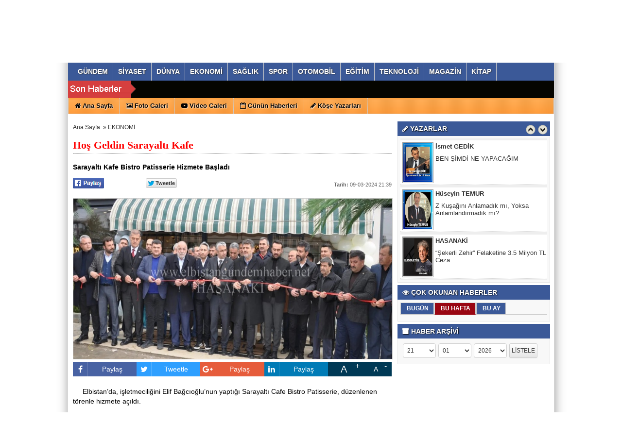

--- FILE ---
content_type: text/html
request_url: https://elbistangundemhaber.net/hos-geldin-sarayalti-kafe/8442/
body_size: 11721
content:
	
	

<!DOCTYPE html PUBLIC "-//W3C//DTD XHTML 1.0 Transitional//EN" "http://www.w3.org/TR/xhtml1/DTD/xhtml1-transitional.dtd">
<html xmlns:fb="http://ogp.me/ns/fb#">
<head profile="http://gmpg.org/xfn/11">
<meta http-equiv="content-Type" content="text/html; charset=UTF-8" />
<title>Hoş Geldin Sarayaltı Kafe - EKONOMİ - Elbistan Gündem Haber</title>
<base href="https://elbistangundemhaber.net"/>
<meta property='og:locale' content='tr_TR'/>
<meta property='og:type' content='article'/>
<meta property="og:title" content="Hoş Geldin Sarayaltı Kafe"/>
<meta property='og:description' content='Sarayaltı Kafe Bistro Patisserie Hizmete Başladı'/>
<meta property='og:url' content='http://elbistangundemhaber.net/hos-geldin-sarayalti-kafe/8442/'/>
<meta property='og:site_name' content='https://elbistangundemhaber.net'/>
<meta property='og:image' content='https://elbistangundemhaber.net/images/haberler/hos-geldin-sarayalti-kafe.jpg'/>
<meta name="description" content="Sarayaltı Kafe Bistro Patisserie Hizmete Başladı" />
<meta name="keywords" content="Elbistan,Elbistan Kafeleri,Elif Bağcıoğlu,Petisserie,Açılış,Elbistan Gündem Haber,Elbistan Olayları,Elbistan Haberleri" />
<link rel="canonical" href="http://elbistangundemhaber.net/hos-geldin-sarayalti-kafe/8442/" />
<link rel="shortcut icon" href="https://elbistangundemhaber.net/images/genel/HTEHE.jpg" />
<meta name="author" content="https://elbistangundemhaber.net" />
<meta name="copyright" content="https://elbistangundemhaber.net" />
<meta http-equiv="pragma" content="no-cache"/>
<meta name="robots" content="ALL" />
<link rel="image_src" href="https://elbistangundemhaber.net/images/haberler/hos-geldin-sarayalti-kafe.jpg" />
<link href="https://elbistangundemhaber.net/css/tema.css.php" rel="stylesheet" type="text/css" />
<link href="https://elbistangundemhaber.net/css/diger.css" rel="stylesheet" type="text/css" />
<link href="https://maxcdn.bootstrapcdn.com/font-awesome/4.7.0/css/font-awesome.min.css" rel="stylesheet">
<script type="text/javascript" src="./js/jquery-1.8.3.min.js"></script>
<script type="text/javascript" src="https://elbistangundemhaber.net/js/fonksiyonlar.js"></script>
	<link rel="stylesheet" href="js/source/jquery.fancybox.css?v=2.1.2" />
	<script src="js/fancybox.js"></script>
	<script type="text/javascript" src="js/jquery.slimscroll.min.js"></script>
    <script type="text/javascript" src="js/jquery.bxslider.js"></script>
    <script src="js/jquery.cycle.all.2.72.js" type="text/javascript"></script>
	<script src="js/jquery-ui.js" type="text/javascript"></script>
    <script src="js/organictabs.jquery.js"></script>
	<script type="text/javascript" src="js/tumeva.js"></script>
    <script type="text/javascript"> var _staticPath = "scripts/"; </script>
    <script type="text/javascript">$(document).ready(function() {
    hava_durumu("15888");
	namaz_vakitleri("kahramanmaras");
    });
    </script>

<style>
.fa-print{padding-top:7px;}
.SocialTools {width:100%; position:relative;height:30px; margin-bottom:1px;}
	.SocialTools li {float:left; width:20%; position:relative;}
	.SocialTools li a {display:block; height:30px; line-height:30px; font-size:14px; color:#ffffff; text-align:center;}
	.SocialTools li a i {font-size:16px;}
	.SocialTools li.resizer a {float:left; display:inline-block;width:50%; text-align:center; position:relative;}
	.SocialTools li.resizer a:first-child {font-size:20px;}
	.SocialTools li.resizer a:first-child:after {content:"+"; position:absolute; right:0px; top:0px; font-size:16px; line-height:normal; }
	.SocialTools li.resizer a:last-child:after {content:"-"; position:absolute; right:10px; top:0px; font-size:16px; line-height:normal; }

	.SocialTools.type2 {margin-top:20px;}
	.SocialTools.type2 li {width:14.2% !important;}


	.SocialTools li .drp {display:none; background-color:#617bab;width:140px; z-index: 20;padding-top:5px; padding-left:10%; height:30px; position:absolute; top:30px; left:0px; color:#ffffff; box-sizing: border-box; border-top: 1px solid rgba(255, 255, 255, .2);}
	.SocialTools li .drp a {display:block; color:inherit;}
	.SocialTools li:hover .drp {display:block;}

	.SocialTools li.print {background-color:#666;width:10%;}
	.SocialTools li.send {background-color:#909090;width:10%;}
	.SocialTools li.mail {background-color:#acacac;width:10%;}
	.SocialTools li.linkedin {background-color:#007bb6;}
	.SocialTools li.facebook {background-color:#4862a3;}
	.SocialTools li.twitter {background-color:#2e9fff;}
	.SocialTools li.google {background-color:#e65c3b;}
	.SocialTools li.resizer{background-color: #003955}
	.SocialTools li.whatsapp{background-color:#50ca5e;width:7.5%; display:none;}
	.SocialTools li.whatsapp i {font-size:20px;}
	.SocialTools li.facebook i,.SocialTools li.twitter i,.SocialTools li.linkedin i,.SocialTools li.google i,.SocialTools li.commentt i  {float:left; line-height:30px; width:30px; text-align:center; border-right:1px solid rgba(255,255,255,0.2);-webkit-background-clip: padding-box; background-clip: padding-box;}
	.twitter-share-button {
		width: 70px !important;
	}

</style>

    <script>
	$(function(){
    $('#inner-content-div').slimScroll({
        height: '100%'
    });
});
function begen(id,s){
$.ajax({
type: 'POST',
 url: ''+s,
 data: 'id='+id,
 success: function(html_){
 $('span#begen'+id).html(html_);
}

});
return false;
}

function begenme(id,s){
$.ajax({
type: 'POST',
 url: ''+s,
 data: 'id='+id,
 success: function(html_){
 $('span#begenme'+id).html(html_);
}

});
return false;
}
</script>
	<!-- Start Alexa Certify Javascript -->
<script type="text/javascript">
_atrk_opts = { atrk_acct:"jvP+k1aIF5y3cN", domain:"ekonomiyontem.com.tr",dynamic: true};
(function() { var as = document.createElement('script'); as.type = 'text/javascript'; as.async = true; as.src = "https://d31qbv1cthcecs.cloudfront.net/atrk.js"; var s = document.getElementsByTagName('script')[0];s.parentNode.insertBefore(as, s); })();
</script>
<noscript><img src="https://d5nxst8fruw4z.cloudfront.net/atrk.gif?account=jvP+k1aIF5y3cN" style="display:none" height="1" width="1" alt="" /></noscript>
<!-- End Alexa Certify Javascript -->
</head>
<body>



    <div class="temizle"></div>

<!-- splash basladi -->
		<!-- splash bitti -->


<div id="tumeva-ana-bolge">







  <div id="top">
  <div id="bugun">Bugun...</div><script type="text/javascript">tarihsaat();</script>
  
   
        <div class="top-page">
            <div style="margin-left:250px;float:left;margin-top:-2px; ">
          </div>

   
     
   
        <ul>
        <li style="border-right:1px solid #6e6e6e;"><a href="./index.html" title="Ana Sayfa"><i class="icon-home icon-2"></i> Ana Sayfa</a></li>  
                <li style="border-right:1px solid #6e6e6e;"><a href="./yeni-uyelik/" title="Üye Ol">Üye Ol</a></li>  
          <li style="border-right:1px solid #6e6e6e;"><a href="./kullanici-girisi/" title="Üye Paneli"> Üye Girişi</a></li>  
        
        
                 
         
               
        <li style="border-right:1px solid #6e6e6e;"><a href="./rss/" title="RSS" target="_blank">RSS</a></li>        <li style="border-right:1px solid #6e6e6e;"><a href="reklam/" title="Reklam" target="_blank">Reklam</a></li>        <li style="border-right:1px solid #6e6e6e;"><a href="./iletisim/" title="İletisim" target="_blank">İletisim</a></li>                </ul>
        
</div>

</div> <div id="header" style="background:url(https://elbistangundemhaber.net/tema/header-2.jpg) repeat;">
     
<div class="logo" style="margin-top:0px;"><a href="https://elbistangundemhaber.net" title="ANASAYFA"><img src="https://elbistangundemhaber.net/images/genel/tt.png" alt="Elbistan Gündem Haber" width="440" height="140" style="width:440px; height:140px;"/></a></div>

   

 </div>






     <div> 
      
  </div>
  
  <div class="temizle"></div>
    
    




<div class="menu-header">
<ul> 
<li class="has-sub" style="background:# url(../tema/menu-bg.png) repeat-x;"><a href="gundem/" title="GÜNDEM"><span>GÜNDEM</span></a></li><li class="has-sub" style="background:# url(../tema/menu-bg.png) repeat-x;"><a href="siyaset/" title="SİYASET"><span>SİYASET</span></a></li><li class="has-sub" style="background:# url(../tema/menu-bg.png) repeat-x;"><a href="dunya/" title="DÜNYA"><span>DÜNYA</span></a></li><li class="has-sub" style="background:# url(../tema/menu-bg.png) repeat-x;"><a href="ekonomi/" title="EKONOMİ"><span>EKONOMİ</span></a></li><li class="has-sub" style="background:# url(../tema/menu-bg.png) repeat-x;"><a href="saglik/" title="SAĞLIK"><span>SAĞLIK</span></a></li><li class="has-sub" style="background:# url(../tema/menu-bg.png) repeat-x;"><a href="spor/" title="SPOR"><span>SPOR</span></a></li><li class="has-sub" style="background:# url(../tema/menu-bg.png) repeat-x;"><a href="otomobil/" title="OTOMOBİL"><span>OTOMOBİL</span></a></li><li class="has-sub" style="background:# url(../tema/menu-bg.png) repeat-x;"><a href="egitim/" title="EĞİTİM"><span>EĞİTİM</span></a></li><li class="has-sub" style="background:# url(../tema/menu-bg.png) repeat-x;"><a href="teknoloji/" title="TEKNOLOJİ"><span>TEKNOLOJİ</span></a></li><li class="has-sub" style="background:# url(../tema/menu-bg.png) repeat-x;"><a href="magazin/" title="MAGAZİN"><span>MAGAZİN</span></a></li><li class="has-sub" style="background:# url(../tema/menu-bg.png) repeat-x;"><a href="kitap/" title="KİTAP"><span>KİTAP</span></a></li>	

</ul>
</div>




<div class="menu-header" id="tum_cat" style="display:none;">
<script type="text/javascript">
$(document).ready(function(){
var acik;
$acik=1;
	});

$('#tumu_ac').click(function(){
	if($acik==1){
		$('#tum_cat').css({'display': 'block'});
		$acik=0
		}	else{
		$('#tum_cat').css({'display': 'none'});
		$acik=1
		}
	});


</script>
<ul> 
	
</ul>
</div>




  <div id="sondakika">
    <div class="sondakbar">
<div class="latestNews">
<div class="icon"> </div>
<div class="sondakhaber">
<ul>
</ul>
</div> 
</div>
</div>


</div>

<div class="menu-home">
<ul> 
<li class="has-sub"><a href="./index.html" title="Ana Sayfa<"><i class="icon-home"></i> <span>Ana Sayfa</span></a></li><li class="tm"><a href="foto-galeri/" title="Foto Galeri"><i class="icon-picture icon-1"></i> <span>Foto Galeri</span></a></li><li class="tm"><a href="video-galeri/" title="Videolar"><i class="icon-youtube-play icon-1"></i> <span>Video Galeri</span></a></li><li class="has-sub"><a href="./gunun-haberleri/" title="Günün Haberleri"><i class="icon-calendar-empty icon-1"></i> <span>Günün Haberleri</span></a></li><li class="has-sub"><a href="./kose-yazarlari/" title="Köşe Yazarları"><i class="icon-pencil icon-1"></i> <span>Köşe Yazarları</span></a></li>
    
</ul>

</div>
       
       



 <div id="icerik">

    <div id="icerik-orta">


    <div class="haber-detay">
    <div align="center" style="margin:5px;"></div>

     <div class="buradasiniz">
     <ul>
     <li><a href="https://elbistangundemhaber.net/">Ana Sayfa</a>&nbsp; &raquo;&nbsp;<li>
     <li><a href="./ekonomi/">EKONOMİ</a></li>
     </ul>
     </div>

 <br /> <br /> <br />

     <div class="haber-baslik">Hoş Geldin Sarayaltı Kafe</div>
     <!--<span class="haber-tarih"><b>Tarih:</b> 09-03-2024 21:39:44</span>-->



  <!--
<span class="haber-font" style=" float:right;"><a href="javascript:ts('iceriks',1)" _fcksavedurl="javascript:ts('iceriks',1)" title="Büyüt"><img src="./tema/+.png" width="20" height="13" alt="+" /></a> <a href="javascript:ts('iceriks',-1)" _fcksavedurl="javascript:ts('iceriks',-1)" title="Küçült"><img src="./tema/-.png" width="20" height="13" alt="-"/><>a></span>

<br /><br /><br />--> <br />
  <div class="haber-metin" style="font-weight:bold; margin-top:5px; size:17px;">
  Sarayaltı Kafe Bistro Patisserie Hizmete Başladı  </div>

  <br />
<table width="300" border="0">
  <tr>
    <td style="width:70px;"> <a href="#"
  onclick="
    window.open(
      'https://www.facebook.com/sharer/sharer.php?u='+encodeURIComponent(location.href),
      'facebook-share-dialog',
      'width=626,height=436');
    return false;">
 <img alt="facebook-paylas" src="tema/facebook.gif"/>
</a>



   </td>
    <td style="width:80px;"><div class="fb-like" data-href="http://elbistangundemhaber.net/hos-geldin-sarayalti-kafe/8442//" data-layout="button_count" data-action="like" data-show-faces="true" data-share="false"></div>

</td>
    <td style="width:70px;">

    <a href="" class="twitter-share-button" data-via="" data-lang="tr" data-dnt="true">Tweet</a>
<script>!function(d,s,id){var js,fjs=d.getElementsByTagName(s)[0],p=/^http:/.test(d.location)?'http':'https';if(!d.getElementById(id)){js=d.createElement(s);js.id=id;js.src=p+'://platform.twitter.com/widgets.js';fjs.parentNode.insertBefore(js,fjs);}}(document, 'script', 'twitter-wjs');</script>


</td>
    <td>
<div class="g-plus" data-action="share" data-annotation="bubble"></div>
<script type="text/javascript">
  window.___gcfg = {lang: 'tr'};

  (function() {
    var po = document.createElement('script'); po.type = 'text/javascript'; po.async = true;
    po.src = 'https://apis.google.com/js/platform.js';
    var s = document.getElementsByTagName('script')[0]; s.parentNode.insertBefore(po, s);
  })();
</script></td>

  </tr>
  </table>
  <div class="" style="float:right;margin-top: -14px;">
   <span class="haber-tarih"><b>Tarih:</b> 09-03-2024 21:39</span>
  </div>
     <script type="text/javascript">
                            var destination = jQuery(".menu-header").offset().top;
                            jQuery("html:not(:animated),body:not(:animated)").animate({scrollTop: destination},"slow");
                        </script>
    <div class="haber-metin">
	 <br />

     <a class="fancybox"  rel="gallery1" href="https://elbistangundemhaber.net/images/haberler/hos-geldin-sarayalti-kafe.jpg"><img src="https://elbistangundemhaber.net/images/haberler/hos-geldin-sarayalti-kafe.jpg" style="border:1px solid #ccc; width:658px; height:330px;" border="0" alt="Hoş Geldin Sarayaltı Kafe"/></a>
                 <div class="thumbs" style="margin-top:5px;">

                 </div>

   
  <div style="clear:both"></div>
  <div class="SocialTools" style="margin-top: 5px;">
				<ul>
					<li class="facebook">
						<a onclick="
    window.open(
      'https://www.facebook.com/sharer/sharer.php?u='+encodeURIComponent(location.href),
      'facebook-share-dialog',
      'width=626,height=436');
    return false;"" style="cursor: pointer">
							<i class="fa fa-facebook"></i> Paylaş
						</a>						</li>
					<li class="twitter">


                        <a href="https://twitter.com/share?url=https%3A%2F%2Felbistangundemhaber.net%2Fhos-geldin-sarayalti-kafe%2F8442%2F&text=Ho%C5%9F+Geldin+Sarayalt%C4%B1+Kafe" target="_blank" title="" style="cursor: pointer">
							<i class="fa fa-twitter"></i> Tweetle
						</a>

					</li>
					<li class="google">
						<a href="https://plus.google.com/share?url=https%3A%2F%2Felbistangundemhaber.net%2Fhos-geldin-sarayalti-kafe%2F8442%2F&text=Ho%C5%9F+Geldin+Sarayalt%C4%B1+Kafe" target="_blank" style="cursor: pointer">
							<i class="fa fa-google-plus"></i> Paylaş
						</a>
					</li>
					<li class="linkedin">
						<a href="https://www.linkedin.com/cws/share?url=https%3A%2F%2Felbistangundemhaber.net%2Fhos-geldin-sarayalti-kafe%2F8442%2F" style="cursor: pointer">
							<i class="fa fa-linkedin"></i> Paylaş
						</a>
					</li>					<!--<li class="print">
						<a href="javascript:;" onclick="window.print()">
							<i class="fa fa-print"></i>
						</a>
					</li>			-->		<li class="resizer">
						<a id="" href="javascript:ts('iceriks',1)" _fcksavedurl="javascript:ts('iceriks',1)" title="Büyüt" class="text_bigger">A</a>
						<a id="" href="javascript:ts('iceriks',-1)" _fcksavedurl="javascript:ts('iceriks',-1)" title="Küçült" class="text_smaller">A</a>
					</li>
				</ul>
			</div>


    <br />
    <!--
  <div class="ayrac2"></div>-->

<div style="float:left; padding:10px;">
</div>

<div id="iceriks">
<p>Elbistan’da, işletmeciliğini Elif Bağcıoğlu’nun yaptığı Sarayaltı Cafe Bistro Patisserie, düzenlenen törenle hizmete açıldı.</p>

<p>Elbistan, huzur ve rahatlık içinde özel tasarımlarıyla nezih bir ortamda doyumsuz sohbetlerin yaşanacağı Sarayaltı Cafe Bistro Patisserie Elbistan’da Yunus Emre Mahallesi Oğuzhan Caddesi’nde Elbistan ve bölge halkına hizmet vermeye başladı.</p>

<p>Açılış törenine, AK Parti Kahramanmaraş Milletvekili Ömer Oruç Bilal Debgici, Elbistan İlçe Emniyet Müdürü Arif Gürbüz, AK Parti Elbistan İlçe Başkanı Av. Mehmet Bölükbaşı, MHP Elbistan İlçe Başkanı Üzeyir Bostan, Elbistan Ticaret ve Sanayi Odası Başkanı Mustafa Paksoy, Elbistan Esnaf ve Sanatkârlar Kredi ve Kefalet Kooperatifi Başkanı Cuma General, Elbistan Şoförler ve Otomobilciler Odası Başkanı Cemil Şahin, belediye başkan adayları ve davetliler katıldı.</p>

<p>Yapılan duanın ardından işyerinin açılış kurdelesini protokol üyeleri ile işletme sahibi Elif Bağcıoğlu, davetliler ile birlikte kesti.</p>

<p>Misafirlerine hem klasik hem de yenilikçi ürünler sunmayı ilke edindiklerini belirten işletme sahibi Elif Bağcıoğlu, “İşyerimizde birbirinden leziz kahve çeşitlerinin yanı sıra sıcak soğuk içecekler, özel çaylar ve fast food ürünlerimiz ile Elbistan ve bölge halkının damak zevkine hitap edeceğiz.  Alakart menü, dünya mutfağından lezzetler ve damak çatlatan lezzetleri ile ızgara çeşitlerimizi de Elbistan ve bölge halkının beğenisine sunacağız. Birbirinden şerbetli tatlılar ile yaş ve kuru pasta çeşitlerimizle misafirlerimizi özel tasarımlarıyla nezih bir ortamda ağırlayacağız. İşletmemizde gece saat 24.00’e kadar açık olacak işletmemizde misafirlerimiz arkadaşları ve aileleri ile birlikte güzel vakit geçirebilecekler. Usta şeflerimizin özenle hazırladığı birbirinden leziz ürünlerimizi tatmak için sizleri de işyerimize bekliyoruz. Açılışımıza katılan herkese teşekkür ediyorum” dedi.</p>

<p>Açılışın ardından davetlilere çeşitli ikramlarda bulunuldu.</p>
</div>
<br /><br />




   
 <div class="temizle"></div>

<br />
<span style="color:#999;">Kaynak: HASANAKİ</span><br /><br />

  <br /><br />

<div class="SocialTools">
				<ul>
					<li class="facebook">
						<a onclick="
    window.open(
      'https://www.facebook.com/sharer/sharer.php?u='+encodeURIComponent(location.href),
      'facebook-share-dialog',
      'width=626,height=436');
    return false;"" style="cursor: pointer">
							<i class="fa fa-facebook"></i> Paylaş
						</a>						</li>
					<li class="twitter">


                        <a href="https://twitter.com/share?url=https%3A%2F%2Felbistangundemhaber.net%2Fhos-geldin-sarayalti-kafe%2F8442%2F&text=Ho%C5%9F+Geldin+Sarayalt%C4%B1+Kafe" target="_blank" title="" style="cursor: pointer">
							<i class="fa fa-twitter"></i> Tweetle
						</a>

					</li>
					<li class="google">
						<a href="https://plus.google.com/share?url=https%3A%2F%2Felbistangundemhaber.net%2Fhos-geldin-sarayalti-kafe%2F8442%2F&text=Ho%C5%9F+Geldin+Sarayalt%C4%B1+Kafe" target="_blank" style="cursor: pointer">
							<i class="fa fa-google-plus"></i> Paylaş
						</a>
					</li>
					<li class="linkedin">
						<a href="https://www.linkedin.com/cws/share?url=https%3A%2F%2Felbistangundemhaber.net%2Fhos-geldin-sarayalti-kafe%2F8442%2F" style="cursor: pointer">
							<i class="fa fa-linkedin"></i> Paylaş
						</a>
					</li>					<!--<li class="print">
						<a href="javascript:;" onclick="window.print()">
							<i class="fa fa-print"></i>
						</a>
					</li>			-->		<li class="resizer">
						<a id="" href="javascript:ts('iceriks',1)" _fcksavedurl="javascript:ts('iceriks',1)" title="Büyüt" class="text_bigger">A</a>
						<a id="" href="javascript:ts('iceriks',-1)" _fcksavedurl="javascript:ts('iceriks',-1)" title="Küçült" class="text_smaller">A</a>
					</li>
				</ul>
			</div>


    <br />

    </div>
        <div class="haber-etiketler"><b>Etiketler :</b>
	      <!-- <a href="/keywords//"> <i class="icon-tags"></i>  </a>      <!-- <a href="/keywords//"> <i class="icon-tags"></i>  </a>      <!-- <a href="/keywords//"> <i class="icon-tags"></i>  </a>      <!-- <a href="/keywords//"> <i class="icon-tags"></i>  </a>      <!-- <a href="/keywords//"> <i class="icon-tags"></i>  </a>      <!-- <a href="/keywords//"> <i class="icon-tags"></i>  </a>      <!-- <a href="/keywords//"> <i class="icon-tags"></i>  </a>      <!-- <a href="/keywords//"> <i class="icon-tags"></i>  </a> -->
    
         <a href="https://elbistangundemhaber.net/etiket/elbistan/3213/"> <i class="icon-tags"></i> Elbistan</a>
          <a href="https://elbistangundemhaber.net/etiket/elbistan-kafeleri/3214/"> <i class="icon-tags"></i> Elbistan Kafeleri</a>
          <a href="https://elbistangundemhaber.net/etiket/elif-bagcioglu/3215/"> <i class="icon-tags"></i> Elif Bağcıoğlu</a>
          <a href="https://elbistangundemhaber.net/etiket/petisserie/3216/"> <i class="icon-tags"></i> Petisserie</a>
          <a href="https://elbistangundemhaber.net/etiket/acilis/3217/"> <i class="icon-tags"></i> Açılış</a>
          <a href="https://elbistangundemhaber.net/etiket/elbistan-gundem-haber/3218/"> <i class="icon-tags"></i> Elbistan Gündem Haber</a>
          <a href="https://elbistangundemhaber.net/etiket/elbistan-olaylari/3219/"> <i class="icon-tags"></i> Elbistan Olayları</a>
          <a href="https://elbistangundemhaber.net/etiket/elbistan-haberleri/3220/"> <i class="icon-tags"></i> Elbistan Haberleri</a>
      </div>

  
      <script type="text/javascript">
		$(document).ready(function() {

			$('.fancybox').fancybox();

			$("#fancybox-manual-a").click(function() {
				$.fancybox.open({
					href : 'yorumyap/8442/',
					type : 'iframe',
					padding : 100,
					height  : 600,
					widht:900
				});
			});

		});
	</script>
  


  
<script>(function(d, s, id) {
  var js, fjs = d.getElementsByTagName(s)[0];
  if (d.getElementById(id)) return;
  js = d.createElement(s); js.id = id;
  js.src = "//connect.facebook.net/tr_TR/all.js#xfbml=1";
  fjs.parentNode.insertBefore(js, fjs);
}(document, 'script', 'facebook-jssdk'));</script>






  <div class="ic-sayfalar-baslik" >
      <h1>İLGİNİZİ ÇEKEBİLECEK DİĞER EKONOMİ Haberleri </h1>
        </div>
         <div class="buyuk-cerceve">
 <div class="dikey-haberler">
<a href="/elbistan-et-tanzim-den-tesekkur/9655/" title="Elbistan Et Tanzim’den TEŞEKKÜR">
<img src="/images/haberler/t_elbistan-et-tanzim-den-tesekkur.jpg" width="186" class="img-rounded" height="96" alt="Elbistan Et Tanzim’den TEŞEKKÜR"/></a>
<div class="baslik"><a href="/elbistan-et-tanzim-den-tesekkur/9655/" title="Elbistan Et Tanzim’den TEŞEKKÜR">Elbistan Et Tanzim’den TEŞEKKÜR</a></div>
<div class="ozet"><a href="/elbistan-et-tanzim-den-tesekkur/9655/" title="Elbistan Et Tanzim’den TEŞEKKÜR">“Yerli Üretim ile Halkımıza Kurban Kestik Helal Et ile Satış Sunduk”</a></div>
</div>
<div class="dikey-haberler">
<a href="/elbistan-yepyeni-bir-cehreye-kavusacak/9411/" title="“Elbistan Yepyeni Bir Çehreye Kavuşacak”">
<img src="/images/haberler/t_elbistan-yepyeni-bir-cehreye-kavusacak.jpeg" width="186" class="img-rounded" height="96" alt="“Elbistan Yepyeni Bir Çehreye Kavuşacak”"/></a>
<div class="baslik"><a href="/elbistan-yepyeni-bir-cehreye-kavusacak/9411/" title="“Elbistan Yepyeni Bir Çehreye Kavuşacak”">“Elbistan Yepyeni Bir Çehreye Kavuşacak”</a></div>
<div class="ozet"><a href="/elbistan-yepyeni-bir-cehreye-kavusacak/9411/" title="“Elbistan Yepyeni Bir Çehreye Kavuşacak”">AK Parti Kahramanmaraş Milletvekili Av. Kurt’tan Rezerv Değerlendirmesi</a></div>
</div>
<div class="dikey-haberler">
<a href="/karaelbistan-serkan-depo-gross-ta-solen-var/9395/" title="Karaelbistan Serkan Depo Gross’ta Şölen Var">
<img src="/images/haberler/t_karaelbistan-serkan-depo-gross-ta-solen-var.jpeg" width="186" class="img-rounded" height="96" alt="Karaelbistan Serkan Depo Gross’ta Şölen Var"/></a>
<div class="baslik"><a href="/karaelbistan-serkan-depo-gross-ta-solen-var/9395/" title="Karaelbistan Serkan Depo Gross’ta Şölen Var">Karaelbistan Serkan Depo Gross’ta Şölen Var</a></div>
<div class="ozet"><a href="/karaelbistan-serkan-depo-gross-ta-solen-var/9395/" title="Karaelbistan Serkan Depo Gross’ta Şölen Var">Memleketin Marketi” Açılışa Özel Alışverişler Sunuyor</a></div>
</div>
<div class="dikey-haberler">
<a href="/ogretmenlere-anlamli-jest/9293/" title="Öğretmenlere Anlamlı Jest">
<img src="/images/haberler/t_ogretmenlere-anlamli-jest.jpg" width="186" class="img-rounded" height="96" alt="Öğretmenlere Anlamlı Jest"/></a>
<div class="baslik"><a href="/ogretmenlere-anlamli-jest/9293/" title="Öğretmenlere Anlamlı Jest">Öğretmenlere Anlamlı Jest</a></div>
<div class="ozet"><a href="/ogretmenlere-anlamli-jest/9293/" title="Öğretmenlere Anlamlı Jest">Serkan Depo Gross Yaparsa Mükemmelini Yapar</a></div>
</div>
<div class="dikey-haberler">
<a href="/kaski-yaparsa-tam-yapar/9270/" title="KASKİ Yaparsa Tam Yapar!..">
<img src="/images/haberler/t_kaski-yaparsa-tam-yapar.jpeg" width="186" class="img-rounded" height="96" alt="KASKİ Yaparsa Tam Yapar!.."/></a>
<div class="baslik"><a href="/kaski-yaparsa-tam-yapar/9270/" title="KASKİ Yaparsa Tam Yapar!..">KASKİ Yaparsa Tam Yapar!..</a></div>
<div class="ozet"><a href="/kaski-yaparsa-tam-yapar/9270/" title="KASKİ Yaparsa Tam Yapar!..">Yeni Yıl Öncesi Suya ZAM Geldi</a></div>
</div>
<div class="dikey-haberler">
<a href="/isciler-iktidara-seslendi-zordayiz-gecinemiyoruz/9221/" title="İşçiler İktidara Seslendi: “ZORDAYIZ GEÇİNEMİYORUZ”">
<img src="/images/haberler/t_isciler-iktidara-seslendi-zordayiz-gecinemiyoruz.jpg" width="186" class="img-rounded" height="96" alt="İşçiler İktidara Seslendi: “ZORDAYIZ GEÇİNEMİYORUZ”"/></a>
<div class="baslik"><a href="/isciler-iktidara-seslendi-zordayiz-gecinemiyoruz/9221/" title="İşçiler İktidara Seslendi: “ZORDAYIZ GEÇİNEMİYORUZ”">İşçiler İktidara Seslendi: “ZORDAYIZ GEÇİNEMİYORUZ”..</a></div>
<div class="ozet"><a href="/isciler-iktidara-seslendi-zordayiz-gecinemiyoruz/9221/" title="İşçiler İktidara Seslendi: “ZORDAYIZ GEÇİNEMİYORUZ”">Elbistan MADEN İş ve Afşin TES İş’ten Hak Arayışına Tam Destek</a></div>
</div>

      </div>







    </div>

      </div>


<div class="sag-blok">
	  <div class="anket" style="margin-top:5px;">
          <div class="baslik"> <i class="icon-pencil"></i> YAZARLAR        
         <div class="yazarlar-buton">
					<div class="onceki"><a class="oncekiy"></a></div>
                    <div class="sonraki"><a class="sonrakiy"></a></div>
				</div>
           	</div>
      </div>
        
    <div class="cerceve-anket">
       <div class="yazarlar">
       <ul>
  
    <li>
     <div class="yazar-haber" onmouseover="this.style.backgroundColor='#F0F0F0'" onmouseout="this.style.backgroundColor='white'">
        <div class="baslik"><a href="/yazarlar/hasanaki/sekerli-zehir-felaketine-3-5-milyon-tl-ceza/467/" title="HASANAKİ"><img src="https://elbistangundemhaber.net/images/yazarlar/thumb_20191029142219.jpg" width="80" height="100" alt="HASANAKİ" /></a></div>
		  <div class="haber" style="padding-top:5px;"><strong><a href="/yazar/hasanaki/" title="HASANAKİ">HASANAKİ</a></strong></div>
		  <div class="yazi" style="padding-top:10px;"><a href="/yazarlar/hasanaki/sekerli-zehir-felaketine-3-5-milyon-tl-ceza/467/" title="“Şekerli Zehir” Felaketine 3.5 Milyon TL Ceza">  “Şekerli Zehir” Felaketine 3.5 Milyon TL Ceza</a></div>
        </div>
    </li>
 
    <li>
     <div class="yazar-haber" onmouseover="this.style.backgroundColor='#F0F0F0'" onmouseout="this.style.backgroundColor='white'">
        <div class="baslik"><a href="/yazarlar/adnan-gullu/bu-bayrami-bileniniz-varmi-lozan-sulh-baris-bayrami/499/" title="Adnan Güllü"><img src="https://elbistangundemhaber.net/images/yazarlar/thumb_20230512213834.jpg" width="80" height="100" alt="Adnan Güllü" /></a></div>
		  <div class="haber" style="padding-top:5px;"><strong><a href="/yazar/adnan-gullu/" title="Adnan Güllü">Adnan Güllü</a></strong></div>
		  <div class="yazi" style="padding-top:10px;"><a href="/yazarlar/adnan-gullu/bu-bayrami-bileniniz-varmi-lozan-sulh-baris-bayrami/499/" title="BU BAYRAMI BİLENİNİZ VARMI? LOZAN SULH ( BARIŞ ) BAYRAMI ">  BU BAYRAMI BİLENİNİZ VARMI? LOZAN SULH ( BARIŞ ) BAYRAMI </a></div>
        </div>
    </li>
 
    <li>
     <div class="yazar-haber" onmouseover="this.style.backgroundColor='#F0F0F0'" onmouseout="this.style.backgroundColor='white'">
        <div class="baslik"><a href="/yazarlar/cahit-gunay/gonul-koprusune-hos-geldin-hecer-pashayeva/508/" title="Cahit GÜNAY"><img src="https://elbistangundemhaber.net/images/yazarlar/thumb_20230512213741.jpg" width="80" height="100" alt="Cahit GÜNAY" /></a></div>
		  <div class="haber" style="padding-top:5px;"><strong><a href="/yazar/cahit-gunay/" title="Cahit GÜNAY">Cahit GÜNAY</a></strong></div>
		  <div class="yazi" style="padding-top:10px;"><a href="/yazarlar/cahit-gunay/gonul-koprusune-hos-geldin-hecer-pashayeva/508/" title="Gönül Köprüsüne Hoş Geldin; Hecer PASHAYEVA">  Gönül Köprüsüne Hoş Geldin; Hecer PASHAYEVA</a></div>
        </div>
    </li>
 
    <li>
     <div class="yazar-haber" onmouseover="this.style.backgroundColor='#F0F0F0'" onmouseout="this.style.backgroundColor='white'">
        <div class="baslik"><a href="/yazarlar/abidin-doganay/gol-atti-bana/505/" title="Abidin Doğanay"><img src="https://elbistangundemhaber.net/images/yazarlar/thumb_20230512213653.jpg" width="80" height="100" alt="Abidin Doğanay" /></a></div>
		  <div class="haber" style="padding-top:5px;"><strong><a href="/yazar/abidin-doganay/" title="Abidin Doğanay">Abidin Doğanay</a></strong></div>
		  <div class="yazi" style="padding-top:10px;"><a href="/yazarlar/abidin-doganay/gol-atti-bana/505/" title="GOL ATTI BANA !..">  GOL ATTI BANA !..</a></div>
        </div>
    </li>
 
    <li>
     <div class="yazar-haber" onmouseover="this.style.backgroundColor='#F0F0F0'" onmouseout="this.style.backgroundColor='white'">
        <div class="baslik"><a href="/yazarlar/serap-tasan/gulum/507/" title="Serap TAŞAN"><img src="https://elbistangundemhaber.net/images/yazarlar/thumb_20230512213120.jpg" width="80" height="100" alt="Serap TAŞAN" /></a></div>
		  <div class="haber" style="padding-top:5px;"><strong><a href="/yazar/serap-tasan/" title="Serap TAŞAN">Serap TAŞAN</a></strong></div>
		  <div class="yazi" style="padding-top:10px;"><a href="/yazarlar/serap-tasan/gulum/507/" title="GÜLÜM">  GÜLÜM</a></div>
        </div>
    </li>
 
    <li>
     <div class="yazar-haber" onmouseover="this.style.backgroundColor='#F0F0F0'" onmouseout="this.style.backgroundColor='white'">
        <div class="baslik"><a href="/yazarlar/ismet-gedik/ben-simdi-ne-yapacagim/504/" title="İsmet GEDİK"><img src="https://elbistangundemhaber.net/images/yazarlar/thumb_20241125215325.jpg" width="80" height="100" alt="İsmet GEDİK" /></a></div>
		  <div class="haber" style="padding-top:5px;"><strong><a href="/yazar/ismet-gedik/" title="İsmet GEDİK">İsmet GEDİK</a></strong></div>
		  <div class="yazi" style="padding-top:10px;"><a href="/yazarlar/ismet-gedik/ben-simdi-ne-yapacagim/504/" title="BEN ŞİMDİ NE YAPACAĞIM">  BEN ŞİMDİ NE YAPACAĞIM</a></div>
        </div>
    </li>
 
    <li>
     <div class="yazar-haber" onmouseover="this.style.backgroundColor='#F0F0F0'" onmouseout="this.style.backgroundColor='white'">
        <div class="baslik"><a href="/yazarlar/huseyin-temur/z-kusagini-anlamadik-mi-yoksa-anlamlandirmadik-mi/500/" title="Hüseyin TEMUR"><img src="https://elbistangundemhaber.net/images/yazarlar/thumb_20250621222126.jpg" width="80" height="100" alt="Hüseyin TEMUR" /></a></div>
		  <div class="haber" style="padding-top:5px;"><strong><a href="/yazar/huseyin-temur/" title="Hüseyin TEMUR">Hüseyin TEMUR</a></strong></div>
		  <div class="yazi" style="padding-top:10px;"><a href="/yazarlar/huseyin-temur/z-kusagini-anlamadik-mi-yoksa-anlamlandirmadik-mi/500/" title="Z Kuşağını Anlamadık mı, Yoksa Anlamlandırmadık mı?">  Z Kuşağını Anlamadık mı, Yoksa Anlamlandırmadık mı?</a></div>
        </div>
    </li>
</ul> 
</div> 
  
  <div class="temizle"></div>
  
 
 </div>
    
 

 <div class="anket" style="margin-top:5px;">
          <div class="baslik"> <i class="icon-eye-open"></i> ÇOK OKUNAN HABERLER</div>
     
        
        </div>
         <div class="cerceve-anket"><div id="TabbedPanels1" class="TabbedPanels">
      <ul class="TabbedPanelsTabGroup">
        <li class="TabbedPanelsTab"><div class="baslik">BUGÜN</div></li>
        <li class="TabbedPanelsTab"><div class="baslik">BU HAFTA</div></li>
        <li class="TabbedPanelsTab"><div class="baslik">BU AY</div></li>
   </ul>
    
      <div class="TabbedPanelsContentGroup">
      
      
      
        <div class="TabbedPanelsContent">  
       
        
<div class="ckic">

  
 

  
  
  <div class="temizle">
  </div>
  
 </div></div>
  

  <div class="TabbedPanelsContent">
  <div class="ckic">
  
    
  

  
  <div class="temizle">
  </div></div></div>
        

   <div class="TabbedPanelsContent">
   <div class="ckic">

 
   
   <div class="ckic_top-haber">
   <div class="baslik"><a href="/ketizmen-toki-de-intihar-girisimi/9808/" title="Ketizmen TOKİ’de İntihar Girişimi!..">Ketizmen TOKİ’de İntihar Girişimi!..</a></div>
   <div class="haber"><a href="/ketizmen-toki-de-intihar-girisimi/9808/" title="Ketizmen TOKİ’de İntihar Girişimi!.."><img src="/images/haberler/t_ketizmen-toki-de-intihar-girisimi.jpeg" width="100" class="img-rounded" height="60" alt="Ketizmen TOKİ’de İntihar Girişimi!.."/>5. Etap Paralarını Alamayan İşçilerden Hayati Eylem!..</a></div>
   </div> 
    
   <div class="ckic_top-haber">
   <div class="baslik"><a href="/domuzlara-gecit-yok/9817/" title="DOMUZLARA GEÇİT YOK!..">DOMUZLARA GEÇİT YOK!..</a></div>
   <div class="haber"><a href="/domuzlara-gecit-yok/9817/" title="DOMUZLARA GEÇİT YOK!.."><img src="/images/haberler/t_domuzlara-gecit-yok.jpg" width="100" class="img-rounded" height="60" alt="DOMUZLARA GEÇİT YOK!.."/>Bölge Avcıları Köylülerin İmdadına Yetişti</a></div>
   </div> 
    
   <div class="ckic_top-haber">
   <div class="baslik"><a href="/gundogar-onlenemez-yukselisimizi-taclandirdik/9833/" title="Gündoğar: “Önlenemez Yükselişimizi Taçlandırdık”">Gündoğar: “Önlenemez Yükselişimizi Taçlandırdık”</a></div>
   <div class="haber"><a href="/gundogar-onlenemez-yukselisimizi-taclandirdik/9833/" title="Gündoğar: “Önlenemez Yükselişimizi Taçlandırdık”"><img src="/images/haberler/t_gundogar-onlenemez-yukselisimizi-taclandirdik.jpg" width="100" class="img-rounded" height="60" alt="Gündoğar: “Önlenemez Yükselişimizi Taçlandırdık”"/>Türk Eğitim Sen Elbistan Temsilciliği Şube Mülkiyet Sahibi Oldu</a></div>
   </div> 
    
   <div class="ckic_top-haber">
   <div class="baslik"><a href="/efsane-geri-dondu-hos-geldin-proma-avm/9789/" title="Efsane Geri Döndü: HOŞ GELDİN PROMA AVM">Efsane Geri Döndü: HOŞ GELDİN PROMA AVM</a></div>
   <div class="haber"><a href="/efsane-geri-dondu-hos-geldin-proma-avm/9789/" title="Efsane Geri Döndü: HOŞ GELDİN PROMA AVM"><img src="/images/haberler/t_efsane-geri-dondu-hos-geldin-proma-avm.jpg" width="100" class="img-rounded" height="60" alt="Efsane Geri Döndü: HOŞ GELDİN PROMA AVM"/>Elbistan İlk ve En Büyük Alışveriş ve Yaşam Merkezi Yeniden Hizmette
</a></div>
   </div> 
    
   <div class="ckic_top-haber">
   <div class="baslik"><a href="/iscileri-erkan-baskan-ikna-etti/9809/" title="İşçileri Erkan Başkan İkna Etti">İşçileri Erkan Başkan İkna Etti</a></div>
   <div class="haber"><a href="/iscileri-erkan-baskan-ikna-etti/9809/" title="İşçileri Erkan Başkan İkna Etti"><img src="/images/haberler/t_iscileri-erkan-baskan-ikna-etti.jpeg" width="100" class="img-rounded" height="60" alt="İşçileri Erkan Başkan İkna Etti"/>Ketizmen TOKİ’de İntihar Eyleminde Korkulan Olmadı</a></div>
   </div> 
    
   <div class="ckic_top-haber">
   <div class="baslik"><a href="/elbistan-ve-turkiye-ye-yeniden-refah-gelecek/9797/" title="“Elbistan ve Türkiye’ye Yeniden Refah Gelecek”">“Elbistan ve Türkiye’ye Yeniden Refah Gelecek”</a></div>
   <div class="haber"><a href="/elbistan-ve-turkiye-ye-yeniden-refah-gelecek/9797/" title="“Elbistan ve Türkiye’ye Yeniden Refah Gelecek”"><img src="/images/haberler/t_elbistan-ve-turkiye-ye-yeniden-refah-gelecek.jpg" width="100" class="img-rounded" height="60" alt="“Elbistan ve Türkiye’ye Yeniden Refah Gelecek”"/>Yeniden Refah Partisi Elbistan Teşkilat Başkanı Demirel:</a></div>
   </div> 
     

   
   <div class="temizle"></div>
   </div></div></div>
   </div></div>

   <script type="text/javascript">
var TabbedPanels1 = new Spry.Widget.TabbedPanels("TabbedPanels1", {defaultTab:1});
   </script>        <div class="anket" style="margin-top:5px;">
          <div class="baslik"> <i class="icon-archive"></i> HABER ARŞİVİ</div>
        </div>
          <div class="cerceve-anket">
  <form action="./arsiv/" method="post">
          <select name="gun" class="arsiv-secim" style="margin-left:5px;" ><option value="01">1</option> <option value="02">2</option> <option value="03">3</option> <option value="04">4</option> <option value="05">5</option> <option value="06">6</option> <option value="07">7</option> <option value="08">8</option> <option value="09">9</option> <option value="10">10</option> <option value="11">11</option> <option value="12">12</option> <option value="13">13</option> <option value="14">14</option> <option value="15">15</option> <option value="16">16</option> <option value="17">17</option> <option value="18">18</option> <option value="19">19</option> <option value="20">20</option> <option value="21" selected="selected">21</option> <option value="22">22</option> <option value="23">23</option> <option value="24">24</option> <option value="25">25</option> <option value="26">26</option> <option value="27">27</option> <option value="28">28</option> <option value="29">29</option> <option value="30">30</option> <option value="31">31</option> </select><select name="ay" class="arsiv-secim" style="margin-left:5px;" ><option value="01" selected="selected">01</option> <option value="02">02</option> <option value="03">03</option> <option value="04">04</option> <option value="05">05</option> <option value="06">06</option> <option value="07">07</option> <option value="08">08</option> <option value="09">09</option> <option value="10">10</option> <option value="11">11</option> <option value="12">12</option> </select><select name="yil" class="arsiv-secim" style="margin-left:5px;" ><option value="2012">2012</option> <option value="2013">2013</option> <option value="2014">2014</option> <option value="2015">2015</option> <option value="2016">2016</option> <option value="2017">2017</option> <option value="2018">2018</option> <option value="2019">2019</option> <option value="2020">2020</option> <option value="2021">2021</option> <option value="2022">2022</option> <option value="2023">2023</option> <option value="2024">2024</option> <option value="2025">2025</option> <option value="2026" selected="selected">2026</option> </select>                    <input type="submit" name="submit" class="arsiv-secim btn btn-small" style="margin-left:5px;" value="LİSTELE"/>
                </form><div class="temizle"></div>
            </div>    
            
            

<div class="sagblocksosyal">
	<iframe src="//www.facebook.com/plugins/likebox.php?href=http%3A%2F%2Fwww.facebook.com%2FHasanaki Hasanaki%2F&amp;width=312&amp;height=160&amp;show_faces=true&amp;colorscheme=light&amp;stream=false&amp;border_color&amp;header=true&amp;appId=566145090078193" scrolling="no" frameborder="0" style="border:none; overflow:hidden;width:312px;height:160px;" allowTransparency="true"></iframe>
</div>
<div class="sagblocksosyal">
		
</div>

<div class="sagblocksosyal">
		
</div>

              <div class="anket" style="margin-top: 5px;">
          <div class="baslik"><i class="icon-file-alt"></i> GAZETEMİZ</div>
        </div>
          <div class="cerceve-anket">

        <div align="center">
		    <img style="border:1px solid #999; margin-top:3px;" src="./images/arsiv/2025-03-08-20-39-46deprem-oncesi-mazide-kalan-470-sayimiz.jpg" width="200" height="270" alt="" /><br />
            <form action="./gazete-arsiv/" method="post" >
              <input type="hidden" name="gun" value="08"/>
             <input type="hidden" name="ay" value="03"/>
             <input type="hidden" name="yil" value="2025"/>
             <input type="submit" name="submit" class="arsiv-secim" value="DEPREM ÖNCESİ MAZİDE KALAN 470. SAYIMIZ" style=" width:230px;margin-left:35px;padding:7px;background:#3B5998 repeat-x; color:#FFF;"/>
                </form>
          
        </div>
    
             <div class="temizle"></div>
            </div>    
            
            



            <div class="anket" style="margin-top:5px;">
          <div class="baslik"> <i class="icon-archive"></i> HABER ARA</div>
        </div>
          <div class="cerceve-anket">
 <div class="arama-tabo">
<div class="input-append">
<form action="results.php" method="get">
  <input class="span2" id="appendedInputButton" style="width:234px;" name="baslik" type="text">
  <input class="btn" type="submit" value="ARA">
  </form> 
</div>


 </div><div class="temizle"></div>
            </div>    
            

<div class="sosyalmedya" style="margin-top:0px;margin-bottom:10px;">
      <div class="takipet">Bizi Takip Edin :</div>
      <div class="sosyalicons">
        <a href="http://www.facebook.com/Hasanaki Hasanaki" target="_blank"><img src="./tema/facebook.png" width="32" height="32" alt="Facebook" title="Facebook" /></a>
        <a href="http://www.twitter.com/" target="_blank"><img src="./tema/twitter.png" width="32" height="32" alt="Twitter" title="Twitter" /></a>
    <a href="https://plus.google.com/" target="_blank"><img src="./tema/google.png" width="32" height="32" alt="Google" title="GooglePlus" /></a>
    <a href="http://www.youtube.com/" target="_blank"><img src="./tema/youtube.png" width="32" height="32" alt="Youtube" title="Youtube" /></a>
        <a href="./rss/" target="_blank"><img src="./tema/rss.png" width="32" height="32" alt="RSS" title="RSS" /></a>
      </div>
    </div>
</div>


      <div class="temizle"></div>
    </div>


   <div class="footer">

    <div class="etraf">

        <div class="ic">
            <ul class="margin">


                  <li class="bg">
                    <a href="#" title="Genel" style="size:18px"><b>GENEL</b></a>
                    <ul class="margin">
                         <li><a href="./iletisim/">İletişim</a></li>
						 <li><a href="./s/kunye-5.html">Künye</a></li>
                         <li><a href="./faydali-linkler/">Linkler</a></li>
						 <li><a href="./rss/">Rss</a></li>
						 <li><a href="./yeni-uyelik/">Üye Ol</a></li>
						 <li><a href="./kullanici-girisi/">Üye Girişi</a></li>
						 <li><a href="./s/onemli-telefonlar-18.html">Önemli Telefonlar</a></li>
						 <li><a href="./sitene-ekle.php"><i class="fa fa-code" aria-hidden="true"></i> Sitene Ekle <i class="fa fa-code" aria-hidden="true"></i></a></li>


                    </ul>
                </li>

                    <li class="bg">
                    <a href="./tum-haberler/" title="Haberler"><b>HABERLER</b></a>
                    <ul class="margin">
                        <li><a href="./gunun-haberleri/">Günün Haberleri</a></li>
                        <li><a href="./tum-haberler/">Haber Arşivi</a></li>
                                                <li><a href="./gazete-arsivi/">Gazete Arşivi</a></li>
                                                                         <li><a href="./kose-yazarlari/">Köşe Yazarları</a></li>
                                                                                              </ul>
                </li>

                <li class="bg">
                    <a href="./video-galeri/" title="Videolar"><b>VİDEOLAR</b></a>
                    <ul class="margin">
                <li><a href="https://elbistangundemhaber.net/video-galeri/kategori/spor/2/" title="Spor">Spor</a></li>
                <li><a href="https://elbistangundemhaber.net/video-galeri/kategori/haber/1/" title="Haber">Haber</a></li>
                <li><a href="https://elbistangundemhaber.net/video-galeri/kategori/saglik/5/" title="Sağlık">Sağlık</a></li>
                <li><a href="https://elbistangundemhaber.net/video-galeri/kategori/cocuklar/8/" title="Çocuklar">Çocuklar</a></li>
                <li><a href="https://elbistangundemhaber.net/video-galeri/kategori/tv-ve-magazin/6/" title="Tv ve Magazin">Tv ve Magazin</a></li>
                <li><a href="https://elbistangundemhaber.net/video-galeri/kategori/amator/10/" title="Amatör">Amatör</a></li>
                <li><a href="https://elbistangundemhaber.net/video-galeri/kategori/sinema/3/" title="Sinema">Sinema</a></li>
                            </ul>
                </li>
                   <li class="bg">
                    <a href="./foto-galeri/" title="Foto Galeri"><b>FOTO GALERİ</b></a>
                    <ul class="margin">
                 <li><a href="https://elbistangundemhaber.net/foto-galeri/kategori/gundem/2/" title="Gündem">Gündem</a></li>
                  <li><a href="https://elbistangundemhaber.net/foto-galeri/kategori/ekonomi/3/" title="Ekonomi">Ekonomi</a></li>
                  <li><a href="https://elbistangundemhaber.net/foto-galeri/kategori/spor/4/" title="Spor">Spor</a></li>
                  <li><a href="https://elbistangundemhaber.net/foto-galeri/kategori/komedi/5/" title="Komedi">Komedi</a></li>
                  <li><a href="https://elbistangundemhaber.net/foto-galeri/kategori/magazin/6/" title="Magazin">Magazin</a></li>
                  <li><a href="https://elbistangundemhaber.net/foto-galeri/kategori/yasam/7/" title="Yaşam">Yaşam</a></li>
                  <li><a href="https://elbistangundemhaber.net/foto-galeri/kategori/diger/9/" title="Diğer">Diğer</a></li>
                             </ul>
                </li>
                    <li class="group">
                    <a href="./gunun-haberleri/" title="Haberler"><b>HABERLER</b></a>
                    <ul class="margin">
                    <li><a href="gundem/" title="GÜNDEM">GÜNDEM</a></li><li><a href="siyaset/" title="SİYASET">SİYASET</a></li><li><a href="dunya/" title="DÜNYA">DÜNYA</a></li><li><a href="ekonomi/" title="EKONOMİ">EKONOMİ</a></li><li><a href="saglik/" title="SAĞLIK">SAĞLIK</a></li><li><a href="spor/" title="SPOR">SPOR</a></li><li><a href="otomobil/" title="OTOMOBİL">OTOMOBİL</a></li><li><a href="egitim/" title="EĞİTİM">EĞİTİM</a></li><li><a href="teknoloji/" title="TEKNOLOJİ">TEKNOLOJİ</a></li><li><a href="magazin/" title="MAGAZİN">MAGAZİN</a></li><li><a href="kitap/" title="KİTAP">KİTAP</a></li>                    </ul>
                </li>

            </ul>

        </div>
             <br clear="all"/>
    </div>
    <div class="etraf" style="border-bottom: 1px solid #222; border-top: none; padding:15px 0 15px 10px;">
  <div class="ic linkler-ic">
            <ul class="margin">
                                <li class="bg linkler" style="margin:0px;"><a href="https://kosker.net" title="Elbistan Web Tasarım." style="color:#aaa;" target="_blank">Elbistan Web Tasarım.</a></li>
                          </ul>
  </div>
  <br />
</div>

  <div class="etraf border">

        <div class="ic" style="width: 75%;">
            Elbistan Gündem Haber<br /><br />
            2026 ©  <b>Elbistan Gündem Haber</b> Tüm Hakları Saklıdır.
        </div>

         <div style="width:25%; margin-top:-12px;text-align:center;float: right;"><a href="http://www.haberpaketleri.com" target="_blank" title="www.haberpaketleri.com" style=" font-size:11px;">Yazılım: Haber Paketleri</a><br /></div>

    </div>
    
        </div>
    <a href="#" class="yukaricik">YUKARI</a>

<script type="text/javascript" src="https://elbistangundemhaber.net/js/articulate.min.js"></script>
<script>
$( window ).load(function() {
  $("#iceriks").articulate('stop');
  var sayi = $('.margin li.linkler').length/7;
  if (sayi>1) {
    var mesafe = sayi * 18;
    $('.linkler-ic').css('margin-bottom',mesafe+'px');
  }
});
</script>
<a href="#" class="yukaricik" style="display: inline;">YUKARI</a>
</div>
<script type="text/javascript">
	$( document ).ready(function() {
		// $(".text_bigger").click(function(){
	 //    var currentFontSize = $('#iceriks p').css('font-size');
	 //    var currentLineHeightSize = $('#iceriks p').css('line-height');
	 //    var currentFontSizeNum = parseFloat(currentFontSize, 10);
	 //    var currentLineHeightSizeNum = parseFloat(currentLineHeightSize, 10);
	 //    var newFontSize = currentFontSizeNum+2;
	 //    var newLineHeightSize = currentLineHeightSizeNum+2;
	 //    //$('#iceriks').css({'font-size':});
	 //    $('#iceriks p').css('font-size', newFontSize+"px");
	 //    $('#iceriks p').css('line-height', newLineHeightSize+"px");
	 //    return false;
	 //  });
	});
</script>
</body>
</html>


--- FILE ---
content_type: text/html; charset=utf-8
request_url: https://accounts.google.com/o/oauth2/postmessageRelay?parent=https%3A%2F%2Felbistangundemhaber.net&jsh=m%3B%2F_%2Fscs%2Fabc-static%2F_%2Fjs%2Fk%3Dgapi.lb.en.2kN9-TZiXrM.O%2Fd%3D1%2Frs%3DAHpOoo_B4hu0FeWRuWHfxnZ3V0WubwN7Qw%2Fm%3D__features__
body_size: 161
content:
<!DOCTYPE html><html><head><title></title><meta http-equiv="content-type" content="text/html; charset=utf-8"><meta http-equiv="X-UA-Compatible" content="IE=edge"><meta name="viewport" content="width=device-width, initial-scale=1, minimum-scale=1, maximum-scale=1, user-scalable=0"><script src='https://ssl.gstatic.com/accounts/o/2580342461-postmessagerelay.js' nonce="_2qLnJxOmCSe5Os1mHn5ww"></script></head><body><script type="text/javascript" src="https://apis.google.com/js/rpc:shindig_random.js?onload=init" nonce="_2qLnJxOmCSe5Os1mHn5ww"></script></body></html>

--- FILE ---
content_type: text/css
request_url: https://elbistangundemhaber.net/css/tema.css.php
body_size: 9570
content:
@import url('/css/font-awesome/css/font-awesome.css');
@import url('/css/bootstrap/css/bootstrap.css');


html *{margin:0;padding:0;outline:0}
html,div,span,applet,object,iframe,h1,h2,h3,h4,h5,h6,blockquote,pre,a,abbr,acronym,address,big,cite,code,del,dfn,em,font,img,ins,kbd,q,s,samp,small,strike,strong,sub,sup,tt,var,dl,dt,dd,ol,ul,li,fieldset,form,legend,caption{border:0;outline:0;padding:0:}

label{width:100%;font-size:12px;}


*{margin:0;padding:0}
:focus{outline:0}
a:active{outline:0}

h1,h2,h3,h4,h5,h6,td,tr,ul,ol,li{font-size:13px;margin:0;padding:0}

table{border-collapse:collapse;border-spacing:0}

caption,th,td{text-align:left;font-weight:400}

body{background:#fff;font-family:Tahoma,Arial, Helvetica, sans-serif;font-size:11.5px;color:#000000;margin:0}

img{border:0}

.temizle{clear:both}

.ayrac{border-top:1px dotted #999;margin-top:5px;margin-bottom:5px}
.ayrac2{border-top:1px dotted #999;margin-top:0;margin-bottom:0}

/* GENEL */
div#tumeva-ana-bolge{margin:0 auto ;width:1000px;position: relative;    border-left: 1px solid #ddd;
    border-right: 1px solid #ddd;background:#fff;box-shadow: 1px 2px 20px #999; }
div#icerik-orta{width:680px;margin-top:10px;margin-bottom:10px}
.icerik-orta_sol{width:656px;float:left}
.buyuk-cerceve{width:645px;height:auto;float:left;border:1px #e5e5e5 solid;background:#FFF;padding:5px 5px}
.buyuk-cerceve a:hover{color:#036}

#bugun{padding-top:10px;margin-left:10px;font-size:11px;font-family:Tahoma,Arial, Helvetica, sans-serif}
.doviz-kurlari{border-top:0;float:right;margin-top:-45px}
.anket-buton{width:90px;height:16px;float:right;margin:0;font-size:11px;color:#fff;padding-top:3px;padding-left:3px}
.sag-blok{width:312px;float:right;margin-top:0;height:auto;margin-bottom:0}
.uclu{width:192px;height:860px;float:right;margin-right:10px}
.manset-alti-banner-1{margin-top:-10px; width:656px; float:left; padding:10px 0px !important;}
.kutu-haber-ustu-banner,.kutu-haber-ustu-banner img{width:300px;height:250px;margin-top:-115px;margin-left:160px}
.tepe-banner-1{margin:5px;text-align:center}
.tepe-banner-1 img{margin:5px}

.ic-sayfalar-baslik{border:1px solid #ccc;background:#3B5998;height:30px;margin-top:5px;overflow:hidden;width:656px}
.anasayfa-sayfalar-baslik{border:1px solid #3B5998;background:#3B5998;height:31px;width:618px;overflow:hidden;margin-left:-12px;margin-top:-8px}
.anasayfa-sayfalar-baslik h1{color:#fff;padding-left:10px;padding-top:5px;padding-bottom:5px;font-family:Arial;font-size:20px;width:618px;font-weight:bold}
.anamanset ul,li{position:relative;border:0;outline:0;font-size:100%;vertical-align:baseline;margin:0;padding:0}
blockquote,q{quotes:none}
del{text-decoration:line-through}

.TabbedPanels{overflow:hidden;margin-top:0;clear:none;width:100%;padding:0;}
.TabbedPanelsTab{color:#ffffff;position:relative;top:1px;float:left;background:#3B5998 repeat-x;list-style:none;border-left:solid 1px #CCC;border-bottom:solid 1px #CCC;border-top:solid 1px #CCC;border-right:solid 1px #CCC;margin:0 1px 0 0;padding:4px 10px;}
.TabbedPanelsTab .baslik{padding-left:2px;padding-top:0;padding-bottom:0px;font-weight:bold;font-family:Tahoma,Arial, Helvetica, sans-serif;font-size:12px;}
.TabbedPanelsTabHover{background-color:#3B5998;color:#fff;}
.TabbedPanelsTabSelected{background-color:#990612;border-bottom:1px solid #990612;color:#fff;}
.TabbedPanelsContentGroup{clear:both;border-top:solid 1px #ccc;}
.TabbedPanelsContent{overflow:hidden;padding:4px;}
@media print {
.TabbedPanels{overflow:visible!important;}
.TabbedPanelsContentGroup{display:block!important;overflow:visible!important;height:auto!important;}
.TabbedPanelsContent,.TabbedPanelsTab{overflow:visible!important;display:block!important;clear:both!important;}}
.VTabbedPanels{overflow:hidden;}
.VTabbedPanels .TabbedPanelsTabGroup{float:left;width:10em;height:20em;background-color:#fff;position:relative;border-top:solid 1px #ccc;border-right:solid 1px #ccc;border-left:solid 1px #CCC;border-bottom:solid 1px #CCC;}
.VTabbedPanels .TabbedPanelsTab{float:none;border-top:none;border-left:none;border-right:none;margin:0;}
.VTabbedPanels .TabbedPanelsTabSelected{background-color:#fff;border-bottom:solid 1px #999;}
.VTabbedPanels .TabbedPanelsContentGroup{clear:none;float:left;width:30em;height:20em;padding:0;}
div#ckic{width:326px;height:340px;position:relative;float:left;margin-left:-5px;}
.ckic_top-haber{width:290px;height:110px;font-size:12px;border-bottom:1px dotted #dadada;margin:3px auto 0;}
.ckic_top-haber img{float:left;border:1px solid #999;width:100px;height:60px;margin:5px 7px 5px 0px;padding:1px;}
.ckic_top-haber img:hover{float:left;margin-left:0px;margin-top:5px;border:1px solid #ff0000;margin-right:7px;width:100px;height:60px;}
.blok-baslik-haber{width:328px;height:90px;margin-left:0;margin-top:3px;font-size:12px;border-bottom:1px dotted #ccc;background:#EEE;}
.blok-baslik-haber .baslik,.blok-baslik-haber .isim{font-size:14px;font-weight:700;margin:0;padding:5px 0;}
.blok-baslik-haber img{float:left;border:1px solid #999;width:60px;height:75px;margin:5px 7px 5px 5px;padding:1px;}
.blok-baslik-haber img:hover{float:left;margin-left:5px;margin-top:5px;border:1px solid #ff0000;margin-right:7px;width:60px;height:75px;}
.clr:after{content:".";clear:both;visibility:hidden;line-height:0;height:0;}
.underline{border-bottom:1px solid;margin:0 0 10px 9px;padding:0 0 10px;}
.none{margin:0 0 0 9px;padding:0;}
.center{text-align:center;}
.alert{width:250px;float:left;}
.righth1{width:300px;}
.son-3-haber ul,form,.TabbedPanelsTabGroup,.TabbedPanelsTabGroupk{margin:0;padding:0;}
ol,ul,ul,ol,li,.menu-home ul,.menu-header ul{list-style:none;}
.sag-blok-banner-1{margin-bottom:5px;margin-top:5px;margin-left:5px;}
.manset-alti-banner-1 img{width:656px;}
.cerceve,.cerceve-anket{background: #f8f8f8;width:302px;height:100%;border:1px solid #e5e5e5;border-top:0;padding:5px;}
.buyuk-cerceve a,.haber-etiketler a,a.hvContLeftListOn{color:#333;}
.ic-sayfalar-baslik h1{color:#ffffff;text-shadow:1px 1px 2px #141313;padding-left:10px;padding-top:7px;padding-bottom:3px;font-family:Arial;font-size:14px;font-weight:bold;font-weight:bold;height:30px;}
.gundem_top h1,.gundem-baslik,.anket .baslik,.cok-okunanlar_top h1,.block-cok-okunanlar h1,.ckic_top h1,.blok-baslik .baslik{color:#ffffff;text-shadow:1px 1px 2px #000000;padding-left:10px;padding-top:7px;padding-bottom:3px;font-family:Arial;font-size:14px;font-weight:bold;height:30px;}
.gundem-baslik{border:1px solid #3B5998;background:#3B5998 repeat-x;height:20px;overflow:hidden;}
a:link,.galeri-kutular a,.arsiv-kutular a,.arsiv-oku-kutular a,.TabbedPanelsTab a{color:#000;text-decoration:none;}
.galeri-kutular a:hover,.arsiv-kutular a:hover,.arsiv-oku-kutular a:hover{color:#3B5998;text-decoration:none;}
div#icerik,.page-icerik-orta{width:980px;margin:10px auto 0;margin-bottom:10px;}
div#iceriks{width:640px;padding: 0px; margin: 0px; font-family: Arial, Helvetica, sans-serif; font-size: 14px; line-height: 20px; }
.top-page ul li a,.top-page ul li a:visited{color:#fff;text-decoration:none;padding:0 8px;}
.top-page ul li a:hover,.diger-haberler li a:hover,.hvContLeftListNavi a:hover{text-decoration:underline;color:#3B5998;}
div#gundem{width:308px;height:240px;position:relative;float:left;margin-left:10px;}
div#cok-okunanlar{width:308px;height:340px;position:relative;float:left;margin-left:10px;border:1px solid #e5e5e5;background:#FBFBFB;padding-top:0;}
.gundem_top,.cok-okunanlar_top,.ckic_top{border:1px solid #363;background:#036 repeat-x;overflow:hidden;width:300px;}
.gundem_top-haber h2,.blok-baslik-haber .baslik,.blok-baslik-haber .isim{font-size:12px;color:#000;text-align:left;margin:0;padding:0;}
.gundem_top-haber img:hover{float:left;border:1px solid #ff0000;width:186px;height:96px;margin:10px 7px 5px 10px;padding:1px;}
.dh,.gh{color:#000;padding-left:0;padding-top:5px;padding-bottom:5px;font-weight:bold;font-family:Tahoma,Arial, Helvetica, sans-serif;font-size:12px;}
.dhb {color:#fff;padding-left:10px;padding-right:10px;font-family:Tahoma,Arial, Helvetica, sans-serif;font-size:12px;float:right;margin-top:2px;font-weight:bold;}
.dhb a{color:#fff;font-family:Tahoma,Arial, Helvetica, sans-serif;font-size:12px;float:right;font-weight:bold;}
.dhb a:hover{color:#fff;font-family:Tahoma,Arial, Helvetica, sans-serif;font-size:12px;float:right;font-weight:bold;}
.blok-baslik{border:1px solid #3B5998;background:#3B5998;height:30px;overflow:hidden;margin-top:0;}
.begen{border:none;overflow:hidden;width:87px;height:23px;}
.spot-haberler span,.haberkategori-kutular span,.galeri-kutular span,.kutu-haberler span,.arsiv-kutular span,.arsiv-oku-kutular span{float:left;margin-left:5px;margin-top:5px;}
.anket-main,.block-cok-okunanlar-main{width:326px;border-bottom:1px solid #e5e5e5;float:left;margin:10px auto 0;}
.son-3-haber ul li a:visited,
.sayfalama li a,.katicon li a,.katicon-kutu li a,.sosyalaglar li a{color:#000;}
.haber-etiketler-span a{color:#333;}
.haber-etiketler{border:1px solid #ccc;background:#eee;height:100%;color:#333;margin:10px 1px;padding:7px}
.haber-etiketler a:hover{color:#ff0000}
.haber-metin p{margin-bottom: 20px;}
.katicon li.active a,.katicon-kutu li.active a,.sosyalaglar li.active a{color:#fff;}
.ilk-iki-haber img,.kutu-haberler img{float:left;border:1px solid #999;width:186px;height:96px;margin:5px 7px 5px 0;padding:1px;}
.ilk-iki-haber img:hover,.kutu-haberler img:hover{float:left;border:1px solid #ff00000;margin:5px 7px 5px 0;width:186px;height:96px;}
.karanlik{font-size:13px;color:#333;background:url(../tema/transparent-bg3.png);position:relative;top:88px;width:293px;height:50px;margin:0;padding:5px;color:#000;}
.spot-karanlik{font-size:12px;color:#000;position:relative;top:105px;width:179px;height:35px;padding:5px;margin-left:4px;margin-bottom:2px;}
.spot-karanlik a{color:#000;font-weight:bold;}
.lazy,div.gallery-wrapper ul.news-gallery li div.category,div.gallery-wrapper ul.news-gallery li div.title{display:none;}
#fancybox-title-wrap,.clr{display:inline-block;}
.haberkategori-kutular a,.kutu-haberler a,.dikey-haberler a,.hvContLeftList li a{color:#000;text-decoration:none;}
.haberkategori-kutular a:hover,.kutu-haberler a:hover,.dikey-haberler a:hover,.dikey-videolar a:hover{text-decoration:underline;}
.galeri-kutular h1,.arsiv-kutular h1,.arsiv-oku-kutular h1{width:362px;font-weight:700;height:25px;font-size:16px;margin-left:0;}
.galkat li:hover,.katicon-kutu li:hover{background:#3B5998;color:#FFF;}
.katicon li:hover,.katicon-kutu li:hover{background:#3B5998;color:#FFF;}
.sosyalaglar li:hover{color:#FFF;}
.anamanset-pager li.none,div.gallery-info li{padding-left:0;}

/* HEADER */
#header{ width:1000px;height:95px;}
#header .logo{width:440px;height:95px;float:left;margin-left:8px;}
#header .banner{float:right;margin-top:52px}

/* FOOTER */
div#footer{font-family:Verdana:font-size:12px;border:1px solid #DDD;color:#000000;padding-top:0px;display:block;margin-top:0px;border:0;font:inherit;display:inline;vertical-align:baseline}
.footer .logo{display:block;width:95px;height:36px;text-indent:-10000px;margin-right:10px;float:left}
.footer .social{display:block;width:18px;height:19px;margin:7px 0 0 6px;float:left}
.footer .etraf{font-size:12px;color:#fff;background:#333 url(../tema/dotmap.png) repeat-x;border:1px solid #222;border-width:1px;margin-top:0px;padding:10px 0;padding-left:10px}
.footer .etraf.border{font-size:12px;border:0;color:#fff;}
.footer a{color:#fff;}
.footer .etraf .ic>ul li{font-size:11px;display:block;width:135px;height:100%;margin-right:20px;float:left}
.footer .etraf .ic>ul li.group{font-size:11px;width:320px}
.footer .etraf .ic>ul li.bg{background:url(../tema/footer-li-bg.png) no-repeat right center;padding-right:4px}
.footer .etraf .ic>ul>li>a{display:block;font-size:12px;margin-bottom:5px;color:#fff;}
.footer .etraf .ic>ul>li>a:hover{color:#fff;text-decoration:underline;}
.footer .etraf .ic>ul>li li a{display:block;color:#fff;font-size:12px;padding:5px 0;}
.footer .etraf .ic>ul>li li a:hover{display:block;color:#fff;font-size:12px;padding:5px 0;text-decoration:underline;}
.footer .etraf .ic>ul li li{width:100px;margin-right:5px;float:left}
.fotogaleribilgi>ul li{display:block;color:#000;font-size:14px;margin-right:5px;float:left;padding-bottom:5px}

/* ÇOK OKUNANLAR VE YORUMLANANLAR */
.cok-okunanlar_top-haber .baslik,.cok-okunanlar_top-haber h1 a,.ckic_top-haber .baslik,
.ckic_top-haber .baslik a,.yazar-haber .baslik,.yazar-haber .baslik a,.yazar-haber .baslik a:hover,.yazar-haber .baslik{margin-top:3px;font-size:13px;font-weight:bold;color:#000;font-family:Tahoma,Arial, Helvetica, sans-serif;}
.cok-okunanlar_top-haber h1 a:hover,.ckic_top-haber .baslik a:hover,.yazar-haber .baslik a:hover,.blok-baslik-haber .baslik,.blok-baslik-haber .isim a:hover{font-family:Tahoma,Arial, Helvetica, sans-serif;text-decoration:underline;font-size:13px;font-weight:bold;}
.cok-okunanlar_top-haber h2,.ckic_top-haber h2,.yazar-haber h2{font-size:13px;color:#000;text-align:left;margin:0;padding:0}
.cok-okunanlar_top-haber{width:310px;height:100px;font-size:13px;border-bottom:1px dotted #dadada;margin:3px auto 0}
.cok-okunanlar_top-haber img{float:left;border:1px solid #999;width:100px;height:64px;margin:5px 7px 5px 0px;padding:1px}
.cok-okunanlar_top-haber img:hover{float:left;margin-left:0px;margin-top:5px;border:1px solid #ff00000;margin-right:7px;width:100px;height:64px}
.block-cok-okunanlar{border:1px solid #363;background:#060 repeat-x;height:30px;overflow:hidden;margin-top:10px;width:326px}
.anket{background:#3B5998;width:314px;height:30px;overflow:hidden;border:0px solid #e5e5e5}
.gavibas{background:#373737;height:31px;overflow:hidden}
.gavibas .baslik{font-weight:bold;color:#333;text-shadow:1px 1px 2px #fff;padding-left:10px;padding-top:8px;padding-bottom:3px;font-family:Tahoma,Arial, Helvetica, sans-serif;font-size:14px}
.kutu-haber{width:250px;float:left;margin-right:30px;margin-top:15px}

/* HABER DETAY */
.haber-detays{float:left;width:656px}
.haber-detay{float:left;width:656px}
.haber-baslik{color:#FF0000;font-weight:bold;font-size:22px;font-family:verdana;border-bottom:1px dotted #999;padding:0 0 4px;text-shadow:1px 1px 1px #fff;widht:100%;}
.haber-tarih{font-size:11px;color:#666;float:left;font-weight:400;padding-left:5px}
.yazar-resim{width:110px;font-size:13px;font-weight:bold;color:#333;float:left;font-weight:500;padding:15px;background:#fff}
.haber-metin{padding: 0px; margin: 0px; font-family: Arial, Helvetica, sans-serif; font-size: 14px; line-height: 20px;}
#haber-metin p{padding: 0px; margin: 0px; font-family: Arial, Helvetica, sans-serif; font-size: 14px; line-height: 20px;}
.haber-font{font-size:11px;color:#666;float:left;font-weight:400;padding-top:12px;padding-bottom:0;margin-left:20px}
div#socialBoxDiv ul li { border:1px solid #edf2f6;width:80px;height:67px; float: left; padding-top:5px; }
div#socialBoxDiv ul li.font_change { width: 40px; height:62px; padding: 5px; }
div#socialBoxDiv ul li.font_change div { border: 1px solid #EDF2F6 }
/* MANŞET HABERLER */
#tumevamanset {width: 658px;position: relative; float:left; margin-top:-8px; padding-bottom:-2px;}
#tumevamanset ul {top:0;list-style: none;padding: 0px;margin: 0;}
ul#tabs {background: url("../tema/top-header.jpg") repeat-x;height:35px;width: 659px;position:relative;}
ul#tabs li {float: left;height: 34px;background: url("../tema/top-header-line.jpg") no-repeat right;}	
ul#tabs li a {display: block;margin:0px 0px;padding: 8px 9px;font: bold 16px Tahoma,Arial, Helvetica, sans-serif;text-shadow: 1px 1px 2px #fff;color:#333;height:19px;}
ul#tabs li a:hover {text-decoration: underline;}
ul#tabs li a.current {color: #FFF;background:url(../tema/menu.png) repeat-x;}
ul#tabs li a.current:hover {text-decoration:none;cursor: default;}
ul#output {width: 658px;height: 330px;overflow: hidden;padding-top:5px;}
ul#output li {position: absolute;width: 658px;height: 391px;}
ul#output li a span {width:639px;left:0px;bottom:60px;position: absolute;color: #fff;text-shadow: 1px 1px 2px #000;font-size: 17px;font-weight: bold;line-height: 40px;padding: 5px 10px 5px 10px;text-shadow: 1px 1px 0.5px #000;background:url(../tema/saydam.png) repeat;}
ul#output li a span:hover {width:639px;left:0px;bottom:60px;position: absolute;color: #fff;font-size: 17px;font-weight: bold;line-height: 40px;padding: 5px 10px 5px 10px;text-shadow: 1px 1px 2px #000;background:url(../tema/saydam2.png) repeat;}
ul#output li img{width: 658px;height: 330px;overflow: hidden;float:left;}		
.tum a{position: absolute;top:342px;left:587px;float:left;z-index:3;padding: 0px 10px;font: bold 17px Tahoma,Arial, Helvetica, sans-serif;text-shadow: 1px 1px 2px #fff;color:#333;}

/* ALT MENÜ*/
.menu-home ul,.menu-home li,.menu-home span,.menu-home a{position:relative;z-index:10;margin:0;padding:0}
.menu-home{height:32px;background:url(../tema/alt-menu-bg.png);border-left:1px solid #ccc;border-right:1px solid #ccc;border-bottom:1px solid #ccc}
.menu-home a{border-right:1px dotted #cbcbcb;padding-right:0px;color:#000000;display:inline-block;font-family: arial;font-size:13px;font-weight:bold;line-height:32px;text-decoration:none;padding:0 13px;text-shadow:1px 1px 2px #fff;}
.menu-home a:hover{background:#3B5998;text-shadow:1px 1px 2px #000;color:#ffffff;display:inline-block;font-family:arial;font-size:13px;font-weight:bold;line-height:32px;text-decoration:none;padding:0 13px}
.menu-home>ul>li.active a{background:#3B5998}
.menu-home>ul>li:hover>a{background:#990612;color:#ffffff}
.menu-home .has-sub ul{display:none;position:absolute;width:1000px;float:left;top:100%;left:0}
.menu-home .has-sub ul li{width:142px}
.menu-home .has-sub ul li a{background:#3B5998;border-bottom:1px dotted #ccc;color:#fff;font-family:verdana;font-size:12px;font-weight:bold;display:block;line-height:120%;padding:10px}
.menu-home .has-sub ul li .secili{background:#3B5998;color:#fff}
.menu-home:after,.menu-home ul:after,.menu-header:after,.menu-header ul:after{content:'';display:block;clear:both}
.menu-home .bolme,.menu-header .bolme{border-left:1px dotted #333}
.menu-home>ul,.menu-home>ul>li,.menu-header>ul,.menu-header>ul>li,.anamanset-resim li,.hvContRightBox img{float:left}
.menu-home>ul>li:hover:after,.menu-header>ul>li:hover:after{content:'';display:block;width:0;height:0;position:absolute;left:50%;bottom:0;border-left:10px solid transparent;border-right:10px solid transparent;border-bottom:10px solid #c40021;margin-left:-10px}
.menu-home .has-sub,.menu-header .has-sub{z-index:999}
.menu-home .has-sub:hover>ul,.menu-home .has-sub .has-sub:hover>ul,.menu-header .has-sub:hover>ul,.menu-header .has-sub .has-sub:hover>ul{display:block}
.menu-home .has-sub ul li:hover a,.menu-header .has-sub ul li:hover a{background:#3B5998;color:#ffffff}
.menu-home .has-sub .has-sub ul,.menu-header .has-sub .has-sub ul{display:none;position:absolute; float:left;line-height:29px;}
.menu-home .has-sub .has-sub ul li a,.menu-header .has-sub .has-sub ul li a{background:#3B5998;border-bottom:1px dotted #ccc}
.menu-home .has-sub .has-sub ul li a:hover,.menu-header .has-sub .has-sub ul li a:hover{background:#3B5998;color:#000000}

/* HABER KATEGORİLERİ MENÜ*/
.menu-header ul,.menu-header li,.menu-header span,.menu-header a{position:relative;z-index:999;margin:0;color:#fff;padding:0px}
.menu-header{width:980px;background:#3B5998 repeat-x; color:#fff;text-shadow:1px 1px 2px #333;display:inline-block;font-family:'BebasNeueRegular';font-size:20px;line-height:27px;text-decoration:none;border-right:0px dotted #cbcbcb;padding-top:0px;padding-bottom:0px;padding-left:10px;padding-right:10px}
.menu-header a{color:#fff;text-shadow:1px 1px 2px #333;display:inline-block;font-family: arial;font-size:14px;font-weight:bold;line-height:27px;text-decoration:none;border-right:1px solid #cbcbcb;padding-top:5px;padding-bottom:5px;padding-left:10px;padding-right:10px}
.menu-header a:hover{background:#3B5998;color:#fff;display:inline-block;font-family: arial;font-size:14px;font-weight:bold;line-height:27px;text-decoration:none;}
.menu-header>ul>li>active{background:#000}
.menu-header>ul>li:hover>a{background:#990612 repeat-x;color:#fff;line-height:27px;}
.menu-header .has-sub ul{display:none;position:absolute;width:750px;height:8px;margin-left:-1px}
.menu-header .has-sub ul li a{width:120px;background:#990612 repeat-x;color:#fff;font-family:Arial
;font-size:12px;line-height:8px;padding:10px;border-bottom:1px dotted #cbcbcb; }

/* ÜST KISIM */
#top{width:1000px;background:#333;color:#fff;height:33px;border-bottom:1px solid #dedede}
#top h1{width:250px;font-weight:700;color:#fff;font-size:12px;float:left;margin-top:10px;padding:0 0 0 15px}
#top .top-page{width:1000px;float:right;text-align:right;margin-top:-15px;}
.top-page ul li{display:inline;color:#fff;font-size:11px;}
.top-page ul li a{display:inline;color:#fff;font-size:11px;}
.top-page ul li a:hover{display:inline;color:#fff;font-size:11px;}

/* ARAMA */
div#arama{height:33px;background:#000;}
.arama-tabo{width:310px;height:22px;float:right;margin:5px;margin-right:-9px;margin-bottom:13px;}


/* SON DAKİKA */
#sondakika{height:30px;background:url(../tema/transparent-bg-son-dak.png);bottom:0;width:100%;padding-top:6px;z-index:999999999}
.gizli{position:absolute;display:block;width:100%;height:50px}
.sondakbar{font-family:Arial;font-size:15px;width:850px;float:left}
.icon{width:113px;height:20px;background:url(../tema/sondak.gif) no-repeat;float:left;margin-top:3px;color:#fff;font-size:14px;text-shadow:1px 1px 2px #000;font-weight:bold;font-family:Tahoma,Arial, Helvetica, sans-serif;margin-left:0px;}
.sondakhaber{float:left;padding:0px 0 5px;height:18px;overflow:hidden;width:700px}
.sondakhaber ul{position:relative;width:100%}
.sondakhaber ul li{position:absolute;top:22px;left:30px;width:100%}
.sondakhaber ul li span{font-weight:bold;color:#fff;font-size:16px;}
.sondakhaber ul li a{color:#fff;font-weight:bold;text-decoration:none;font-size:17px;}
.sondakhaber ul li a:hover{color:#f00}
.tickercontainer{width:610px;height:27px;margin-top:-8px;overflow:hidden;padding:0}
.tickercontainer .mask{position:relative;left:10px;top:8px;width:718px;overflow:hidden}
ul.newsticker{position:relative;left:750px;font:bold 12px Tahoma,Arial, Helvetica, sans-serif;margin:0;padding:0}
ul.newsticker li{float:left;margin:0;padding:0}
ul.newsticker a{white-space:nowrap;color:#fff;font:12px Tahoma,Arial, Helvetica, sans-serif;margin:0 50px 0 0;padding:0}
ul.newsticker span{margin:0 20px 0 0}

/* SAYFALAMA */
.sayfalama{width:100%;display:block;clear:both;overflow:hidden;position:relative;padding-top:15px;margin:0 10px}
.sayfalama li{margin-right:5px;margin-top:5px;float:left;display:inline;color:#fff;font-family:Verdana;font-size:11px;background:#ccc;font-weight:bold;}
.sayfalama li a,.sayfalama li.active a{border:0;overflow:hidden;width:24px;display:block;text-align:center;text-decoration:none;padding:6px 0 4px}
.sayfalama li.active a{text-decoration:none;color:#fff}
.sayfalama li a:hover{color:#3B5998}
.sayfalama li.active{background:#3B5998;border:0;overflow:hidden;width:24px;display:block;text-align:center;text-decoration:none;color:#FFF;padding:6px 0 4px}
.sayfalama li.durum a{background:#3B5998;border:0;overflow:hidden;width:60px;display:block;text-align:center;text-decoration:none;color:#FFF;padding:2px 0 3px}
.sayfalama ul,.katicon ul,.katicon-kutu ul,.sosyalaglar ul{width:auto}
.sayfalama li a:hover,ins,.katicon li a,.katicon li.active a,.katicon li a:hover,.katicon-kutu li a,.katicon-kutu li.active a,.katicon-kutu li a:hover,.sosyalaglar li a,.sosyalaglar li.active a,.sosyalaglar li a:hover{text-decoration:none}
.sayfalama li.durum,.katicon li.durum,.katicon-kutu li.durum,.sosyalaglar li.durum{border:0;overflow:hidden;width:60px;display:block;text-align:center;text-decoration:none;color:#FFF;padding:2px 0 3px}

/* YORUMLAR */
.haber-yorumlar-baslik{color:#000;border-bottom:1px dashed #999;margin-top:25px;padding:0 0 4px}
.haber-yorumlari{background:#f9f9f9;border-bottom:1px dotted #999;margin:10px 0 0}
.yorum-baslik{font-weight:700;border-bottom:1px solid #dedede;padding:8px 8px 3px;font-size:13px;background:#3B5998 repeat-x}
.yorum-tarih{float:right;font-weight:400}
.yorum-icerik{font-weight:400;padding:8px}
.yorum-input{background-color:#fff;border:1px solid #cfcfcf;font-size:13px;display:block;width:250px;margin:5px 0 16px;padding:7px 5px;}
.yorum-input:hover{background-color:#f5f5f5;border:1px solid #cfcfcf;font-size:13px;display:block;width:250px;margin:5px 0 16px;padding:7px 5px}
.yorum-textArea{background-color:#fff;border:1px solid #cfcfcf;font-family:Tahoma,Arial, Helvetica, sans-serif;font-size:14px;width:85%;height:120px;overflow:auto;padding:2px}
.yorum-textArea:hover{background-color:#f5f5f5;border:1px solid #cfcfcf;font-family:Tahoma,Arial, Helvetica, sans-serif;font-size:14px;width:85%;height:120px;overflow:auto;padding:2px}

/* DİĞER HABERLER */
.diger-haberler{margin:5px 0 5px 0;padding:0}
.diger-haberler li{border-bottom:1px dotted #999;text-decoration:none;margin:3px 0;padding:3px}
.diger-haberler li a,.diger-haberler li a:visited{text-decoration:none;color:#000}

/* YAZARLAR */
.yazarlar{width:100%;height:100%;position:relative}
.yazarlar ul{margin-top:5px;height:100%;width:100%;position:absolute;overflow:hidden;background-color:#EEE}
.yazarlar ul li{width:100%;height:90px;padding:1px 0;overflow:hidden}
.yazarlar-buton{width:50px;height:16px;float:right;margin:0}
.yazarlar-buton a.oncekiy{font-size:11px;color:#fff;width:20px;height:20px;margin-right:5px;background:url('../tema/yukari.png') no-repeat;float:left}
.yazarlar-buton a.sonrakiy{width:20px;height:20px;margin-right:5px;background:url(../tema/asagi.png) no-repeat;float:left}
.yazar-haber{width:310px;height:90px;font-size:12px;border-bottom:1px dotted #dadada;margin:0px;background:#fff;}
.yazar-haber img{float:left;border:1px solid #999;width:60px;height:80px;margin:4px;padding:1px;}
.yazar-haber img:hover{float:left;margin:4px;padding:1px;border:1px solid #ff0000;width:60px;height:80px;}
.yazar-haber .yazi a, .yazi a:hover, .haber a, .habera:hover {font-size:13px;color:#333;padding-top:15px;padding:5px 0;}
.yazar-haber .yazi a:hover, .habera:hover {font-size:13px;color:#333;padding-top:15px;padding:5px 0;text-decoration:underline;}
.yazar-kt-kutular{float:left;width:310px;text-align:left;height:auto;background-color:#FFF;margin:3px 5px 2px 4px}
.yazar-kt-kutular img{display:inline-block;width:80px;height:100px;float:left;border:1px solid #dcdcdc;margin:5px 7px 5px 5px;padding:1px}
.yazar-kt-kutular img:hover{width:80px;height:100px;float:left;margin-left:5px;margin-top:5px;border:1px solid #ff0000;margin-right:7px}
.yazar-kt-kutular .baslik{font-size:12px;padding-left:0px}
.yazkat{float:right;width:220px;height:40px;display:block;margin-left:120px;overflow:hidden;margin-top:-60px;position:relative}
.yazkat li{background:#dfdfdf;margin-left:0px;float:right;display:inline;color:#000;font-family:arial;font-size:11px}
.yazkat li.active{margin-left:0px;border:0;overflow:hidden;width:310px;display:block;text-align:right;text-decoration:none;color:#FFF;padding:10px}
.yazkat li.durum a{float:right;width:auto;display:block;clear:both;overflow:hidden;margin-top:-30px!important;position:relative}
.yazkat li a{color:#333}
.yazkat li a:hover{color:#3B5998}
.yazar-yazilar li{width:100%;text-decoration:none;margin-left:0;padding:4px;border-bottom:1px dotted #999}
.yazar-yazilar li a{display:block;text-decoration:none;color:#000000;padding:4px;padding-left:15px;background-image:url(../tema/arrow.png);background-repeat:no-repeat;background-position:0 .5em}
.yazar-yazilar li a:hover{display:block;text-decoration:none;color:#3B5998;padding:4px;padding-left:15px;background-image:url(../tema/arrow.png);background-repeat:no-repeat;background-position:0 .5em}

/* TEXTBOXLAR */
.textfield2{background-color:#fff;border:1px solid #cfcfcf;font-size:13px;float:left;display:block;width:65px;height:10px;margin:5px 5px 10px 6px;padding:7px 5px}
.textfield2:hover{background-color:#f5f5f5;border:1px solid #cfcfcf;font-size:13px;display:block;width:65px;height:10px;margin:5px 5px 10px 6px;padding:7px 5px}
.textfield3{background-color:#fff;border:1px solid #cfcfcf;font-size:13px;float:left;display:block;width:155px;height:10px;margin:5px 5px 10px 6px;padding:7px 5px}
.textfield3:hover{background-color:#f5f5f5;border:1px solid #cfcfcf;font-size:13px;display:block;width:155px;height:10px;margin:5px 5px 10px 6px;padding:7px 5px}
.textfield{background-color:#fff;border:1px solid #cfcfcf;font-size:13px;display:block;width:300px;margin:0 0 16px;padding:7px 5px}
.textfield:hover{background-color:#f5f5f5;border:1px solid #cfcfcf;font-size:13px;display:block;width:300px;margin:0 0 16px;padding:7px 5px}
.textarea{background-color:#fff;overflow:hidden;border:1px solid #cfcfcf;font-size:13px;display:block;width:328px;margin:5px 0 12px;padding:7px 5px}
.textarea:hover{background-color:#f5f5f5;overflow:hidden;border:1px solid #cfcfcf;font-size:13px;display:block;width:328px;margin:5px 0 12px;padding:7px 5px}
.styledselect_form_1{border:1px solid #cfcfcf;color:#393939;cursor:pointer;display:block;font-size:13px;height:30px;text-align:left;margin-top:5px;margin-bottom:15px;width:150px;padding:0 0 0 2px}
.styledselect_form_4{border:1px solid #cfcfcf;color:#393939;cursor:pointer;display:block;font-size:13px;height:30px;text-align:left;margin-top:5px;margin-bottom:15px;width:300px;padding:0 0 0 2px}
.arsiv-secim{border:1px solid #cfcfcf;color:#393939;cursor:pointer;display:block;font-size:12px;height:30px;float:left;text-align:left;margin-top:5px;margin-bottom:7px;width:68px;padding:4px 4px 4px 4px}
.styledselect_form_3{border:1px solid #cfcfcf;color:#393939;cursor:pointer;display:block;font-size:12px;height:25px;text-align:left;margin-top:5px;margin-bottom:15px;margin-left:6px;width:140px;padding:0 0 0 6px}
.opticlass-tarih	{border:1px solid #cfcfcf;color: #393939;cursor: pointer;display: block;float:left;font-family: Tahoma;font-size: 12px;height: 30px;padding: 0px 0 0 5px;text-align: left;margin-top:0px;margin-bottom:14px;margin-left:8px;width: 70px;}

/* UYARILAR */
.success{font-size:13px;color:#3f9153;background:#d7f7df;border:1px solid #a3f7b8;margin:15px 0;padding:10px}
.warning{color:#c24848;border:1px solid #ffc2c2;font-size:13px;margin:15px 0;padding:10px}
.warning a{color:#c24848;font-weight:700;font-size:13px;margin:15px 0;padding:8px 10px}

/* GÜNDEM HABERLERİ */
#manset{width:300px;background-color:#FFF;margin-right:auto;margin-left:auto}
#manset #ust{height:160px;width:300px;overflow:hidden;position:relative;background-color:#FFF}
#manset #ust .man{display:none;height:180px}
#manset #ust .images{border:1px solid #999;width:290px;height:150px;margin-left:4px;margin-top:10px}
.images{border:1px solid #999;width:290px;height:150px;margin-left:4px;margin-top:10px}
#manset #ust .images:hover{border:1px solid #333;width:290px;height:150px;margin-left:4px;margin-top:10px}
#manset #ust .title{font-size:11pt;font-weight:700;padding:4px}
#manset #ust .short{font-size:13px;color:#fff;background:url(../tema/transparent-bg.png);position:relative;width:272px;height:100%;padding:10px;margin-left:4px;margin-top:-65px}
#manset #nav{padding:2px;margin-top:0}
#manset #nav ul{margin:0;padding:0}
#manset #nav ul li a{display:block;padding:3px;text-decoration:none;color:#000000;border-bottom-width:1px;border-bottom-style:dashed;border-bottom-color:#CCC}
#manset #nav ul li a:hover{text-decoration:underline;display:block;padding:3px;color:#3B5998;border-bottom-width:1px;border-bottom-style:solid;border-bottom-color:#CCC;background-color:#f3f3f3}

/* KUTU HABERLER */
.kutu-haberler{float:left;width:650px;border-bottom:1px dotted #dcdcdc;height:115px;font-family:Tahoma,Arial, Helvetica, sans-serif;margin:4px 10px 4px 30px;}
.kutu-haberler .ozet{padding-top:5px;margin-left:200px;font-size:13px;color:#333}
.kutu-haberler .baslik{width:420px;font-weight:bold;height:30px;font-size:14px;margin-left:200px;font-family:verdana;margin-top:5px;}
.kutu-haberler .baslik a{font-size:14px;font-weight:bold;font-family:verdana;margin-top:5px;}

/* KUTU HABERLER */
.kutu-ilan{float:left;width:650px;border-bottom:1px dotted #dcdcdc;height:75px;font-family:Tahoma,Arial, Helvetica, sans-serif;margin:4px 10px 4px 30px;}
.kutu-ilan .ozet{padding-top:5px;margin-left:5px;font-size:14px;color:#333}
.kutu-ilan .baslik{width:640px;font-weight:bold;height:30px;font-size:15px;margin-left:5px;font-family:Tahoma,Arial, Helvetica, sans-serif;margin-top:5px;}
.kutu-ilan .baslik a{font-size:15px;font-weight:bold;font-family:Tahoma,Arial, Helvetica, sans-serif;margin-top:5px;}


/* SPOT HABERLER */
.spot-haberler{float:left;width:196px;height:153px;font-family:Tahoma,Arial, Helvetica, sans-serif;margin-left:2px;margin-bottom:4px;padding-top:3px;margin-top:4px;}
.spot-haberler a{color:#333;text-decoration:none;font-size:13px;text-align:center}
.spot-haberler a:hover{color:#333;text-decoration:underline;font-size:13px;font-family:Tahoma,Arial, Helvetica, sans-serif}
.spot-haberler h1{width:181px;height:25px;font-size:13px;font-family:Tahoma,Arial, Helvetica, sans-serif;margin-left:0}
.spot-haberler img{border:1px solid #000;float:left;width:176px;height:96px;margin:-40px 2px 10px 10px;}
.spot-haberler img:hover{border:1px solid #ff0000;float:left;width:176px;height:96px;margin:-40px 2px 10px 10px;}

/* DİKEY HABERLER */
.detaylari{float:left;width:auto;display:block;clear:both;overflow:hidden;margin-top:-45px;position:relative}
.dikey-haberler{float:left;width:211px;height:220px;font-family:Tahoma,Arial, Helvetica, sans-serif;padding-bottom:0;margin:0px 2px 2px 2px;border-bottom:1px dotted #dcdcdc}
.dikey-haberler .baslik{width:200px;height:30px;overflow:hidden;font-weight:bold;padding-bottom:6px;font-size:14px;font-family:Tahoma,Arial, Helvetica, sans-serif;}
.dikey-haberler .baslik a{width:200px;height:30px;overflow:hidden;font-weight:bold;padding-bottom:6px;font-size:14px;font-family:Tahoma,Arial, Helvetica, sans-serif;}
.dikey-haberler .ozet{color:#000;padding-top:5px;padding-bottom:7px;font-size:12px;height:105px;width:204px}
.dikey-haberler span{float:left;margin-left:3px;margin-top:0}
.dikey-videolar{float:left;width:200px;height:190px;font-family:Tahoma,Arial, Helvetica, sans-serif;padding-bottom:0;margin:10px 2px 2px 24px;border-bottom:1px dotted #dcdcdc}
.dikey-videolar .baslik{width:200px;height:25px;overflow:hidden;font-weight:700;padding-bottom:10px;font-size:12px;font-family:Tahoma,Arial, Helvetica, sans-serif;margin-left:3px}
.dikey-videolar .baslik a{font-size:12px;font-family:Tahoma,Arial, Helvetica, sans-serif}
.dikey-videolar .ozet{width:200px;padding-top:7px;padding-bottom:7px;margin-left:2px;font-size:12px;height:85px}
.dikey-videolar span{float:left;margin-left:5px;margin-top:0}
.dikey-videolar img,.dikey-videolar img:hover{border:1px solid #ff0000;width:205px;height:100px;margin:5px 7px 5px 5px;padding:1px}
.dikey-haberler img:hover{border:1px solid #ff0000;width:205px;height:100px;margin:5px 7px 5px 0px;padding:1px}
.dikey-haberler img{border:1px solid #999;width:205px;height:100px;margin:5px 7px 5px 0px;padding:1px}

/* FOTO GALERİ */
.foto-galeri{color:#ffd200;height:215px;width:310px;margin-top:8px;margin-bottom:8px;overflow:hidden;position:relative;background:#373737;border:1px solid #e5e5e5}
.foto-galeri a{color:#ffd200}
.foto-galeri .foto-galeriSlider{hbackground:#373737;eight:153px;overflow:hidden;position:relative}
.foto-galeri .foto-galeriSlider li{width:310px;height:153px;margin-top:-60px}
.foto-galeri #foto-galeriControl{height:35px;background:#373737;overflow:hidden;position:relative}
.foto-galeri .link{width:110px;height:30px;color:#ffd200;text-decoration:none;font-size:12px;font-weight:700;line-height:30px;text-shadow:-1px 1px 3px #000;text-align:center;position:absolute;bottom:0;right:0}
.foto-galeri #foto-galeriControl li,.foto-galeri 

#foto-galeriControl li a{display:block;width:30px;height:35px;background:#373737 url(../tema/footer-li-bg.png) no-repeat left; color:#ffd200;font-size:14px;font-weight:700;line-height:30px;text-align:center;text-shadow:-1px 1px 3px #000;float:left}


.foto-galeri .link:hover,.foto-galeri #foto-galeriControl li a:hover{background:#373737 url(../tema/footer-li-bg.png) no-repeat left;text-decoration:none;color:#fff}
.galeri-kutular{float:left;width:186px;border-bottom:1px dotted #dcdcdc;text-align:left;height:auto;background-color:#FFF;margin:3px 5px 2px 4px;border:1px solid #e5e5e5}
.galeri-kutular img{width:186px;height:96px;float:left;border:1px solid #dcdcdc;margin:5px 7px 5px 5px;padding:1px}
.galeri-kutular img:hover{width:186px;height:96px;float:left;margin-left:5px;margin-top:5px;border:1px solid #ff0000;margin-right:7px}
.galeri-kt-kutular{float:left;width:212px;text-align:left;height:auto;background-color:#FFF;margin:3px 5px 2px 4px}
.galeri-kt-kutular img{width:207px;height:140px;float:left;border:1px solid #dcdcdc;margin:5px 7px 5px 5px;padding:1px}
.galeri-kt-kutular img:hover{width:207px;height:140px;float:left;margin-left:5px;margin-top:5px;border:1px solid #ff0000;margin-right:7px}
.galeri-kt-kutular .baslik{font-size:12px;padding-left:0}
.g-kategoriler li{float:left;width:140px;text-decoration:none;margin-left:0;padding:4px}
.g-kategoriler li a{font-family:arial;font-weight:bold;display:block;text-decoration:none;color:#000000;padding:4px;padding-left:15px;background-image:url(../tema/arrow.png);background-repeat:no-repeat;background-position:0 .5em}
.g-kategoriler li a:hover{font-weight:bold;display:block;text-decoration:none;color:#3B5998;padding:4px;padding-left:15px;background-image:url(../tema/arrow.png);background-repeat:no-repeat;background-position:0 .5em}
.NewsGaleriMain{float:left;width:285px;height:100%;padding:7px;margin-left:5px;margin-bottom:5px;border:1px solid #e8eaf1}
.NewsDetailImgBody{float:left;width:285px;margin:0 8px 8px 0}
.NewsDetailText a:hover{text-decoration:underline}
.NewsDetailText a{font-size:14px;font-weight:bold;color:#000000}
.NewsGaleriHeader{margin-bottom:10px;font-family:Tahoma,Arial, Helvetica, sans-serif;font-weight:bold;font-size:18px;color:#000000}
.NewsGaleriHeader a{font-family:Tahoma,Arial, Helvetica, sans-serif;font-weight:bold;font-size:18px;color:#000000}
.NewsGaleriHeader a:hover{text-decoration:underline}
.NewsGaleriPhotos{width:285px;height:55px}
.NewsGaleriListCent{margin:0 12px 0 12px}
.NewsGaleriTitle{width:284px;margin:8px 0 12px 0}
.NewsGaleriTitle a{font-size:11.5px;color:#000000}
.NewsGaleriTitle a:hover{text-decoration:underline}
.NewsGaleriGaleriLink{width:284px}
.NewsGaleriGaleriLink a{text-decoration:underline;color:#000;font-size:12px;margin-left:5px;font-weight:normal}
.NewsGaleriGaleriLink a:hover{text-decoration:none;cursor:pointer;color:#3B5998}

/* VİDEO GALERİ */
.video-galeri{height:215px;width:310px;overflow:hidden;position:relative;margin-bottom:8px;margin-top:8px;background:#373737;border:1px solid #e5e5e5}
.video-galeri .video-galeriSlider{height:153px;overflow:hidden;position:relative}
.video-galeri .video-galeriSlider li{width:310px;height:153px;margin-top:-60px}
.video-galeri #video-galeriControl{height:35px;background:#373737;overflow:hidden;position:relative}
.video-galeri .link{width:110px;height:30px;color:#49d6ff;text-decoration:none;font-size:12px;font-weight:700;line-height:30px;text-shadow:-1px 1px 3px #000;text-align:center;position:absolute;bottom:0;right:0}
.video-galeri #video-galeriControl li,.video-galeri #video-galeriControl li a{display:block;width:30px;height:35px;background:#373737 url(../tema/footer-li-bg.png) no-repeat left;color:#49d6ff;font-size:14px;font-weight:700;line-height:30px;text-align:center;text-shadow:-1px 1px 3px #000;float:left}
.video-galeri .link:hover,.video-galeri #video-galeriControl li a:hover{background:#373737 url(../tema/footer-li-bg.png) no-repeat left;text-decoration:none;color:#fff}
.video-kategoriler li{float:left;width:140px;text-decoration:none;margin-left:0;padding:4px}
.video-kategoriler li a{font-family:arial;font-weight:bold;display:block;text-decoration:none;color:#000000;padding:4px;padding-left:25px;background-image:url(../tema/video.gif);background-repeat:no-repeat;background-position:0 .5em}
.video-kategoriler li a:hover{font-family:arial;font-weight:bold;display:block;text-decoration:none;color:#3B5998;padding:4px;padding-left:25px;background-image:url(../tema/video.gif);background-repeat:no-repeat;background-position:0 .5em}
.video-galeri-baslik{font-size:13px;background:url(../tema/transparent-bg.png);position:relative;bottom:-180px;width:100%;height:50px;color:#fff;margin:0;padding:5px}
.video-galeri-baslik a{color:#fff}
.video-galeri-baslik-blok{color:#fff;font-family:arial;font-size:11px;background:url(../tema/transparent-bg.png);float:right;width:auto;display:block;clear:both;overflow:hidden;margin-top:-27px;position:relative;padding:3px 2px 2px 3px}
.video-icon{font-size:13px;color:#fff;background:url(../tema/white_video_play_btn.png)no-repeat;position:relative;margin-top:40px;margin-bottom:-80px;height:20px;margin-left:95px;padding:5px}
.videoizlenme{float:right;width:auto;display:block;clear:both;overflow:hidden;margin-top:-162px;margin-right:-19px;position:relative}
.videoizlenme li{margin-right:12px;float:left;display:inline;color:#fff;font-family:arial;font-size:11px}
.videoizlenme li.active{background:url(../tema/transparent-bg.png);border:0;overflow:hidden;width:105px;display:block;text-align:center;text-decoration:none;color:#FFF;padding:3px}
.videoizlenme li.durum a{float:right;width:auto;display:block;clear:both;overflow:hidden;margin-top:-30px!important;position:relative}

/* ANASAYFA KATEGORİ HABERLERİ */
.altblokhabertasiyici{width:666px;overflow:hidden}
.altblokhaber-icerik{widt:666px;overflow:hidden;margin-top:5px;margin-bottom:2px}
.altblokhabersol{float:left;width:333px;}
.altblokhabersag{float:right;width:333px;}
.altblokhaberkategori{width:330px;font:17px Tahoma,Arial, Helvetica, sans-serif;line-height:30px;font-weight:bold;border-bottom:1px #eae6e6 solid;margin-bottom:5px}
.altblokhaberkategori a{text-decoration:none}
.altblokhaberkategori a:hover{text-decoration:none!important}
.altblokhaberkategori span{line-height:30px}
.altblokhaber{float:left;width:324px;height:230px;margin-bottom:15px;overflow:hidden;font:12px Tahoma,Arial, Helvetica, sans-serif;line-height:16px}
.altblokhaber-resim{padding:2px;margin-left:-7px;margin-bottom:10px;margin-top:-5px;width:318px;height:154px;}
.altblokhaber-resim img{width:316px;height:152px;border:1px #ccc solid;margin:5px 7px 5px 5px;padding:1px}
.altblokhaber-resim img:hover{width:316px;height:152px;border:1px #ff0000 solid;margin:5px 7px 5px 5px;padding:1px}
.altblokhaber-icerik{font:bold 15px Tahoma,Arial, Helvetica, sans-serif}
.altblokhaber-icerik a{color:#000;line-height:16px;font:bold 15px;}
.altblokhaberyk-icerik{color:#000;font:italic 11px Tahoma,Arial, Helvetica, sans-serif}
.altblokhaberozet-icerik{color:#000;cursor:pointer;font:12px Tahoma,Arial, Helvetica, sans-serif;line-height:16px}
.altblokhaberyt-icerik{text-decoration:none}
.altblokhaberyatay{float:left;width:330px;height:100px;border-top:1px #ddd dotted;font:12px Tahoma,Arial, Helvetica, sans-serif;line-height:16px;overflow:hidden}
.altblokhaberyatay-resim{float:left;padding:2px;margin-top:10px;margin-left:-6px;width:102px;height:70px;overflow:hidden}
.altblokhaberyatay-resim img{width:93px;height:59px;border:1px #ccc solid;margin:5px 7px 5px 5px;padding:1px}
.altblokhaberyatay-resim img:hover{width:93px;height:59px;border:1px #ff0000 solid;margin:5px 7px 5px 5px;padding:1px}
.altblokhaberyatay-icerik{float:left;margin-left:3px;width:198px;padding-top:18px;height:200px;overflow:hidden;cursor:pointer;font:bold 15px Tahoma,Arial, Helvetica, sans-serif}
.altblokhaberyatay-icerik a{color:#000;line-height:16px;height:200px;padding-top:10px;}
.altblokhaberyatayyk-icerik{color:#000;font:italic 11px Tahoma,Arial, Helvetica, sans-serif}
.altblokhaberyatayozet-icerik{color:#000;cursor:pointer;font:12px Tahoma,Arial, Helvetica, sans-serif;line-height:16px}
.altblokhaber-icerik a:hover, .altblokhaberyatay-icerik a:hover{text-decoration:underline}
.altbloktumhaberler{font:11px Tahoma,Arial, Helvetica, sans-serif;text-decoration:none;color:#666}

/* ZİYARETÇİ DEFTERİ */
.kutu-defter{float:left;width:100%;border-bottom:1px dotted #dcdcdc;height:100%;font-family:Tahoma,Arial, Helvetica, sans-serif;margin:4px 10px 4px 0}
.kutu-defter .ozet{padding-top:0;margin-left:68px;font-size:12px}
.kutu-defter .baslik{width:600px;font-weight:700;height:25px;font-size:13px;margin-left:68px;font-family:Tahoma,Arial, Helvetica, sans-serif;}
.detaylari{float:left;width:auto;display:block;clear:both;overflow:hidden;margin-top:-45px;position:relative;margin-left:5px;}
.kutu-defter span{float:left;margin-left:5px;margin-top:5px}
.kutu-defter img{float:left}

/* BANNERLER */
.solbanner {position: absolute;text-align: right;z-index: 0;width: 160px;left:-165px;}
.solsabitbanner {position:relative;z-index: 0;display:block;}
.sagbanner {position: absolute;text-align: right;z-index: 0;width: 160px;right: -165px;}
.sagsabitbanner {position:relative;z-index: 0;display:block;}

/* SOSYAL AĞLAR */
.sosyalmedya {-moz-border-radius:3px;-webkit-border-radius:3px;border-radius: 3px;height:27px;padding:5px; width:300px;background: url(../tema/bg_month.jpg) repeat-x;border:1px #e6e6e6 solid;}
.sosyalmedya .takipet {font:bold 14px/16px Tahoma,Arial, Helvetica, sans-serif;color:#C00;padding:8px 5px 5px 5px; float:left; width:125px;}
.sosyalmedya .sosyalicons { width:150px; float:left;}
.sosyalmedya .sosyalicons img{ margin-right:-2px;width:28px;height:28px;}
.katicon{float:left;width:auto;position:relative;}
.katicon li{;float:left;display:inline;font-family:arial;font-size:11px;}
.katicon li.active{background:url(../tema/transparent-bg.png);border:0;overflow:hidden;width:95px;height:100%;margin-top:-14px;margin-right:-8px;display:block;text-align:center;text-decoration:none;padding:2px}
.katicon li a:hover{border-right:1px solid #ff0000;background :#ff0000 url(../tema/transparent-bg.png);border:0;overflow:hidden;display:block;text-align:center;text-decoration:none;}


.katicon li.durum a{float:right;color:#ffd200;width:auto;display:block;clear:both;overflow:hidden;position:relative}
.sosyalaglar{float:right;width:auto;display:block;clear:both;overflow:hidden;margin-top:-25px;position:relative;margin-right:78px}
.sosyalaglar li{margin-right:10px;float:left;display:inline;color:#fff;font-family:arial;font-size:11px}
.sosyalaglar li.active{background:#3B5998;border:0;overflow:hidden;width:100px;display:block;text-align:center;text-decoration:none;color:#FFF;padding:4px 0}
.sosyalaglar li.durum a{float:right;width:auto;display:block;clear:both;overflow:hidden;margin-top:-30px!important;position:relative}
.katicon-kutu{float:right;width:auto;display:block;clear:both;overflow:hidden;margin-top:-25px;position:relative}
.katicon-kutu li{margin-right:0px;float:left;display:inline;color:#fff;font-family:arial;font-size:11px}
.katicon-kutu li.active{background:#3B5998;border:0;overflow:hidden;width:100px;display:block;text-align:center;text-decoration:none;color:#FFF;padding:4px 0}
.katicon-kutu li.durum a{float:right;width:auto;display:block;clear:both;overflow:hidden;margin-top:-30px!important;position:relative}
.galkat{margin-left:10px;float:left;width:198px;height:100%;background:url(../tema/transparent-bg.png);display:block;clear:both;overflow:hidden;margin-top:-60px;position:relative}
.galkat li{margin-right:5px;float:left;display:inline;color:#fff;font-family:arial;font-size:11px}
.galkat li.active{background:url(../tema/transparent-bg.png);border:0;overflow:hidden;width:198px;display:block;text-align:center;text-decoration:none;color:#FFF;padding:10px 0}
.galkat li.durum a{float:left;width:auto;display:block;clear:both;overflow:hidden;margin-top:-30px!important;position:relative}
.galkat li a{color:#fff}
.galkat li a:hover{color:#fff}

/* NAMAZ VAKİTLERİ */
.namaz{background-image:url(../tema/bg_namaz.jpg);background-repeat:no-repeat;height:100px;width:328px;margin-bottom:5px}
.namaz div.title{margin-left:0;line-height:30pt;width:328px}
.namaz .content{color:#FFF;margin-top:0}
.content .padding{padding:0}
.namaz table{width:100%;margin-top:15px}
.namaz table th{font-weight:bold;text-align:center;padding-bottom:4px}
.namaz table td{text-align:center}

/* BURÇLAR */
.eb{height:41px;width:41px;display:block;background:url(../tema/burc.png)!important}
#burcBas{border:1px solid #fff;height:40px;border-top:0;margin:-3px -3px 0 -3px}
#burcBas h1{font:16px "Medium",Tahoma,Arial, Helvetica, sans-serif;color:#666;padding:8px 6px 8px;float:left}
#burc{padding:3px}
#burc a{float:left;padding:3px}
#burc a span{display:block;margin:0 0 3px 0}
#burc a .burcAdi{font:13px Tahoma,Arial, Helvetica, sans-serif;color:#666;text-align:center}
.burc-kutular{float:left;width:140px;border-bottom:1px dotted #dcdcdc;text-align:left;height:160px;background-color:#FFF;margin:3px 5px 2px 4px}
.burc-kutular img{width:90px;height:103px;float:left;border:1px solid #dcdcdc;margin:5px 7px 5px 5px;padding:1px}
.burc-kutular img:hover{width:90px;height:103px;float:left;margin-left:5px;margin-top:5px;border:1px solid #000;margin-right:7px}
.burc-kutular .baslik{font-size:12px;padding-left:10px}
.koc{background-position:0 top!important}
.boga{background-position:-42px top!important}
.terazi{background-position:-84px top!important}
.yengec{background-position:-126px top!important}
.ikizler{background-position:-168px top!important}
.akrep{background-position:-210px top!important}
.kova{background-position:-252px top!important}
.balik{background-position:-294px top!important}
.aslan{background-position:-336px top!important}
.basak{background-position:-378px top!important}
.yay{background-position:-420px top!important}
.oglak{background-position:-462px top!important}

div.flashaber {
padding:7px 10px 0 10px;
background:white;
}

div.flashaber-bg {
display: block;
height: 38px;
line-height: 37px;
background: white url(../tema/flashaber-bg.jpg);
}

div.flashaber img {
float:left;
}

div.flashaber a {
color: white;
padding-left: 10px;
float: left;
font-family: Tahoma;
font-size: 17px;
font-weight: bold;
}

.firma-kategoriler li{float:left;width:200px;text-decoration:none;margin-left:0;padding:4px}
.firma-kategoriler li a{display:block;text-decoration:none;color:#000000;padding:4px;padding-left:15px;background-image:url(../tema/arrow.png);background-repeat:no-repeat;background-position:0 .5em}
.firma-kategoriler li a:hover{display:block;text-decoration:none;color:#3B5998;padding:4px;padding-left:15px;background-image:url(../tema/arrow.png);background-repeat:no-repeat;background-position:0 .5em}

.a-kategoriler li{float:left;width:125px;text-decoration:none;margin-left:0;padding:2px}
.a-kategoriler li a{display:block;text-decoration:none;color:#000000;padding:4px;padding-left:15px;background-image:url(../tema/arrow2.png);background-repeat:no-repeat;background-position:0 .5em}
.a-kategoriler li a:hover{display:block;text-decoration:none;color:#3B5998;padding:4px;padding-left:15px;background-image:url(../tema/arrow2.png);background-repeat:no-repeat;background-position:0 .5em}

.buradasiniz a, .buradasiniz, .buradasiniz a:hover{text-decoration:none;color:#333; font-size:12px; position: relative; float:left;}
.buradasiniz li{text-decoration:none;color:#333; font-size:12px; margin: 5px 0;position: relative; float:left;

div#socialBoxDiv ul {border:1px solid #fff;width:80px;height:67px; float: left; padding-top:5px}
div#socialBoxDiv ul li.font_change{width: 40px; height:62px; padding: 5px;}







